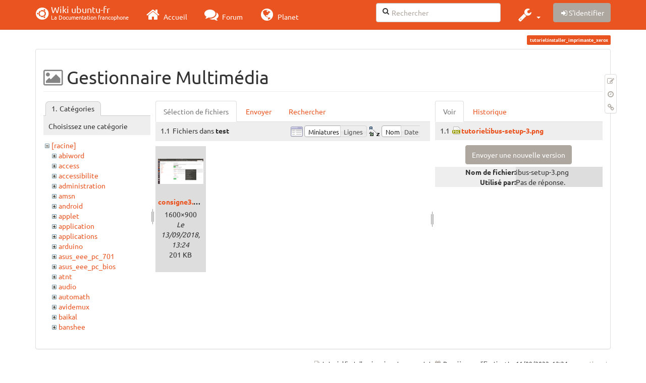

--- FILE ---
content_type: text/html; charset=utf-8
request_url: https://wiki.ubuntu-fr.org/tutoriel/installer_imprimante_xerox?ns=test&tab_files=files&do=media&tab_details=view&image=tutoriel%3Aibus-setup-3.png
body_size: 86627
content:
<!DOCTYPE html>
<html xmlns="http://www.w3.org/1999/xhtml" xml:lang="fr"
  lang="fr" dir="ltr" class="no-js">
<head>
  <meta charset="UTF-8" />
  <meta http-equiv="X-UA-Compatible" content="IE=edge" />
  <title>tutoriel:installer_imprimante_xerox [Wiki ubuntu-fr]</title>
  <script>(function(H){H.className=H.className.replace(/\bno-js\b/,'js')})(document.documentElement)</script>
  <meta name="viewport" content="width=device-width,initial-scale=1" />
  <link rel="shortcut icon" href="/_media/favicon.ico" />
<link rel="apple-touch-icon" href="/lib/tpl/bootstrap3/images/apple-touch-icon.png" />
    <meta name="generator" content="DokuWiki"/>
<meta name="robots" content="noindex,nofollow"/>
<link type="text/css" rel="stylesheet" href="/lib/tpl/bootstrap3/assets/fonts/united.fonts.css"/>
<link type="text/css" rel="stylesheet" href="/lib/tpl/bootstrap3/assets/font-awesome/css/font-awesome.min.css"/>
<link type="text/css" rel="stylesheet" href="/lib/tpl/bootstrap3/assets/bootstrap/united/bootstrap.min.css"/>
<link rel="search" type="application/opensearchdescription+xml" href="/lib/exe/opensearch.php" title="Wiki ubuntu-fr"/>
<link rel="start" href="/"/>
<link rel="contents" href="/tutoriel/installer_imprimante_xerox?do=index" title="Plan du site"/>
<link rel="manifest" href="/lib/exe/manifest.php"/>
<link rel="alternate" type="application/rss+xml" title="Derniers changements" href="/feed.php"/>
<link rel="alternate" type="application/rss+xml" title="Catégorie courante" href="/feed.php?mode=list&amp;ns=tutoriel"/>
<link rel="alternate" type="text/html" title="HTML brut" href="/_export/xhtml/tutoriel/installer_imprimante_xerox"/>
<link rel="alternate" type="text/plain" title="Wiki balise" href="/_export/raw/tutoriel/installer_imprimante_xerox"/>
<link rel="stylesheet" type="text/css" href="/lib/exe/css.php?t=bootstrap3&amp;tseed=260e43702e8c08a68a8f6451432523f9"/>
<!--[if gte IE 9]><!-->
<script type="text/javascript">/*<![CDATA[*/var NS='tutoriel';var JSINFO = {"bootstrap3":{"mode":"media","toc":[],"config":{"collapsibleSections":0,"fixedTopNavbar":1,"showSemanticPopup":0,"sidebarOnNavbar":0,"tagsOnTop":1,"tocAffix":1,"tocCollapseOnScroll":1,"tocCollapsed":0,"tocLayout":"default","useAnchorJS":1}},"id":"tutoriel:installer_imprimante_xerox","namespace":"tutoriel","ACT":"media","useHeadingNavigation":0,"useHeadingContent":0};
/*!]]>*/</script>
<script type="text/javascript" charset="utf-8" src="/lib/exe/jquery.php?tseed=23f888679b4f1dc26eef34902aca964f"></script>
<script type="text/javascript" charset="utf-8" src="/lib/exe/js.php?t=bootstrap3&amp;tseed=260e43702e8c08a68a8f6451432523f9"></script>
<script type="text/javascript" src="/lib/tpl/bootstrap3/assets/bootstrap/js/bootstrap.min.js"></script>
<script type="text/javascript" src="/lib/tpl/bootstrap3/assets/anchorjs/anchor.min.js"></script>
<script type="text/javascript" src="/lib/tpl/bootstrap3/assets/typeahead/bootstrap3-typeahead.min.js"></script>
<!--<![endif]-->
<style type="text/css">@media screen { body { margin-top: 70px; }  #dw__toc.affix { top: 60px; position: fixed !important; }  #dw__toc .nav .nav .nav { display: none; } }</style>
    <!--[if lt IE 9]>
  <script type="text/javascript" src="https://oss.maxcdn.com/html5shiv/3.7.2/html5shiv.min.js"></script>
  <script type="text/javascript" src="https://oss.maxcdn.com/respond/1.4.2/respond.min.js"></script>
  <![endif]-->
</head>
<body class="united dokuwiki mode_media tpl_bootstrap3 dw-page-on-panel" data-page-id="tutoriel:installer_imprimante_xerox">

  <header id="dokuwiki__header" class="dokuwiki container">
    <nav id="dw__navbar" class="navbar navbar-fixed-top navbar-default" role="navigation">

  <div class="container">

    <div class="navbar-header">

      <button class="navbar-toggle" type="button" data-toggle="collapse" data-target=".navbar-collapse">
        <span class="icon-bar"></span>
        <span class="icon-bar"></span>
        <span class="icon-bar"></span>
      </button>

      <a href="/accueil"  accesskey="h" title="[H]" class="navbar-brand"><span class="uf uf-cof" id="dw__accueil" style="font-size: 35px;" ></span> <span id="dw__title" style="margin-top:-5px">Wiki ubuntu-fr<span id="dw__tagline">La Documentation francophone</span></span></a>
    </div>

    <div class="collapse navbar-collapse">

      
      <ul class="nav navbar-nav">
        <li>
          <a href="//ubuntu-fr.org/" ><i class="fa fa-2x fa-fw fa-home"></i><span> Accueil</span></a>        </li>
        <li>
          <a href="//forum.ubuntu-fr.org/" ><i class="fa fa-2x fa-fw fa-comments"></i><span> Forum</span></a>        </li>
        <li>
          <a href="//planet.ubuntu-fr.org/" ><i class="fa fa-2x fa-fw fa-globe"></i><span> Planet</span></a>        </li>
      </ul>

            
      
      <div class="navbar-right" id="dw__navbar_items">

        <form action="//forum.ubuntu-fr.org/search_ubuntufr.php" accept-charset="utf-8" class="navbar-form navbar-left search" id="dw__search" method="get" role="search"><div class="no"><input id="qsearch" autocomplete="off" type="search" placeholder="Rechercher" accesskey="f" name="q" class="form-control" title="[F]" /><button type="submit" title="Rechercher"><i class="fa fa-fw fa-search"></i></button><input type="hidden" name="do" value="search" /><input type="hidden" name="tsearch" value="wiki" /></div></form>
        
<ul class="nav navbar-nav dw-action-icon" id="dw__tools">


  <li class="dropdown">

    <a href="" class="dropdown-toggle" data-target="#" data-toggle="dropdown" title="" role="button" aria-haspopup="true" aria-expanded="false">
      <i class="fa fa-2x fa-fw fa-wrench"></i> <span class="hidden-lg hidden-md hidden-sm">Outils</span> <span class="caret"></span>
    </a>

    <ul class="dropdown-menu tools" role="menu">
    
      <li class="dropdown-header">
        <i class="fa fa-fw fa-cubes"></i> Outils du site      </li>
      <li><a href="/tutoriel/installer_imprimante_xerox?do=recent"  class="action recent" accesskey="r" rel="nofollow" title="Derniers changements [R]">Derniers changements</a></li><li class="active"><a href="/tutoriel/installer_imprimante_xerox?do=media&amp;ns=tutoriel"  class="action active media" rel="nofollow" title="Gestionnaire Multimédia">Gestionnaire Multimédia</a></li><li><a href="/tutoriel/installer_imprimante_xerox?do=index"  class="action index" accesskey="x" rel="nofollow" title="Plan du site [X]">Plan du site</a></li>
            <li class="divider" role="separator"></li>
      
    
      <li class="dropdown-header">
        <i class="fa fa-fw fa-file"></i> Outils de la page      </li>
      <li><a href="/tutoriel/installer_imprimante_xerox?do="  class="action show" accesskey="v" rel="nofollow" title="Afficher la page [V]">Modifier cette page</a></li><li><a href="/tutoriel/installer_imprimante_xerox?do=revisions"  class="action revs" accesskey="o" rel="nofollow" title="Anciennes révisions [O]">Anciennes révisions</a></li><li><a href="/tutoriel/installer_imprimante_xerox?do=backlink"  class="action backlink" rel="nofollow" title="Liens de retour">Liens de retour</a></li><li><a href="#dokuwiki__top"  class="action top" accesskey="t" rel="nofollow" title="Haut de page [T]">Haut de page</a></li>
      
        </ul>
  </li>


</ul>


        <ul class="nav navbar-nav">

          
          
                    <li>
            <span class="dw__actions dw-action-icon">
              <a href="/tutoriel/installer_imprimante_xerox?do=login&amp;sectok="  class="action btn btn-default navbar-btn login" rel="nofollow" title="S&#039;identifier"><span class="">S'identifier</span></a>            </span>
          </li>
          
        </ul>

        
        

      </div>

    </div>
  </div>
</nav>
  </header>

  <div id="dokuwiki__top" class="dokuwiki container">

    <div id="dokuwiki__pageheader">

      
      
      <p class="pageId text-right small">
        <span class="label label-primary">tutoriel:installer_imprimante_xerox</span>      </p>

      <div id="dw__msgarea" class="small">
              </div>

    </div>

    <main class="main row" role="main">

      
      <article id="dokuwiki__content" class="container" itemscope itemtype="http://schema.org/Article" itemref="dw__license">

        
<nav id="dw__pagetools" class="hidden-print">
  <div class="tools panel panel-default pull-right ">
    <ul class="nav nav-stacked nav-pills">
      <li><a href="/tutoriel/installer_imprimante_xerox?do="  class="action text-muted show" accesskey="v" rel="nofollow" title="Afficher la page [V]"><i class="fa fa-fw fa-pencil-square-o"></i><span class="sr-only"> Modifier cette page</span></a></li><li><a href="/tutoriel/installer_imprimante_xerox?do=revisions"  class="action text-muted revs" accesskey="o" rel="nofollow" title="Anciennes révisions [O]"><i class="fa fa-fw fa-clock-o"></i><span class="sr-only"> </span></a></li><li><a href="/tutoriel/installer_imprimante_xerox?do=backlink"  class="action text-muted backlink" rel="nofollow" title="Liens de retour"><i class="fa fa-fw fa-link"></i><span class="sr-only"> Liens de retour</span></a></li>    </ul>
  </div>
</nav>

        <div class="panel panel-default" itemprop="articleBody">
          <div class="page panel-body">

            <div class="dw-content-page "><div class="dw-toc hidden-print"></div><!-- CONTENT --><div class="dw-content"><div id="mediamanager__page">
<h1 class=" page-header">Gestionnaire Multimédia</h1>
<div class="panel namespaces">
<h2 class=" page-header">Catégories</h2>
<div class="panelHeader">Choisissez une catégorie</div>
<div class="panelContent" id="media__tree">

<ul class="idx fix-media-list-overlap">
<li class="media level0 open"><img src="/lib/images/minus.gif" alt="−" /><div class="li"><a href="/tutoriel/installer_imprimante_xerox?ns=&amp;tab_files=files&amp;do=media&amp;tab_details=view&amp;image=tutoriel%3Aibus-setup-3.png" class="idx_dir">[racine]</a></div>
<ul class="idx fix-media-list-overlap">
<li class="media level1 closed"><img src="/lib/images/plus.gif" alt="+" /><div class="li"><a href="/tutoriel/installer_imprimante_xerox?ns=abiword&amp;tab_files=files&amp;do=media&amp;tab_details=view&amp;image=tutoriel%3Aibus-setup-3.png" class="idx_dir">abiword</a></div></li>
<li class="media level1 closed"><img src="/lib/images/plus.gif" alt="+" /><div class="li"><a href="/tutoriel/installer_imprimante_xerox?ns=access&amp;tab_files=files&amp;do=media&amp;tab_details=view&amp;image=tutoriel%3Aibus-setup-3.png" class="idx_dir">access</a></div></li>
<li class="media level1 closed"><img src="/lib/images/plus.gif" alt="+" /><div class="li"><a href="/tutoriel/installer_imprimante_xerox?ns=accessibilite&amp;tab_files=files&amp;do=media&amp;tab_details=view&amp;image=tutoriel%3Aibus-setup-3.png" class="idx_dir">accessibilite</a></div></li>
<li class="media level1 closed"><img src="/lib/images/plus.gif" alt="+" /><div class="li"><a href="/tutoriel/installer_imprimante_xerox?ns=administration&amp;tab_files=files&amp;do=media&amp;tab_details=view&amp;image=tutoriel%3Aibus-setup-3.png" class="idx_dir">administration</a></div></li>
<li class="media level1 closed"><img src="/lib/images/plus.gif" alt="+" /><div class="li"><a href="/tutoriel/installer_imprimante_xerox?ns=amsn&amp;tab_files=files&amp;do=media&amp;tab_details=view&amp;image=tutoriel%3Aibus-setup-3.png" class="idx_dir">amsn</a></div></li>
<li class="media level1 closed"><img src="/lib/images/plus.gif" alt="+" /><div class="li"><a href="/tutoriel/installer_imprimante_xerox?ns=android&amp;tab_files=files&amp;do=media&amp;tab_details=view&amp;image=tutoriel%3Aibus-setup-3.png" class="idx_dir">android</a></div></li>
<li class="media level1 closed"><img src="/lib/images/plus.gif" alt="+" /><div class="li"><a href="/tutoriel/installer_imprimante_xerox?ns=applet&amp;tab_files=files&amp;do=media&amp;tab_details=view&amp;image=tutoriel%3Aibus-setup-3.png" class="idx_dir">applet</a></div></li>
<li class="media level1 closed"><img src="/lib/images/plus.gif" alt="+" /><div class="li"><a href="/tutoriel/installer_imprimante_xerox?ns=application&amp;tab_files=files&amp;do=media&amp;tab_details=view&amp;image=tutoriel%3Aibus-setup-3.png" class="idx_dir">application</a></div></li>
<li class="media level1 closed"><img src="/lib/images/plus.gif" alt="+" /><div class="li"><a href="/tutoriel/installer_imprimante_xerox?ns=applications&amp;tab_files=files&amp;do=media&amp;tab_details=view&amp;image=tutoriel%3Aibus-setup-3.png" class="idx_dir">applications</a></div></li>
<li class="media level1 closed"><img src="/lib/images/plus.gif" alt="+" /><div class="li"><a href="/tutoriel/installer_imprimante_xerox?ns=arduino&amp;tab_files=files&amp;do=media&amp;tab_details=view&amp;image=tutoriel%3Aibus-setup-3.png" class="idx_dir">arduino</a></div></li>
<li class="media level1 closed"><img src="/lib/images/plus.gif" alt="+" /><div class="li"><a href="/tutoriel/installer_imprimante_xerox?ns=asus_eee_pc_701&amp;tab_files=files&amp;do=media&amp;tab_details=view&amp;image=tutoriel%3Aibus-setup-3.png" class="idx_dir">asus_eee_pc_701</a></div></li>
<li class="media level1 closed"><img src="/lib/images/plus.gif" alt="+" /><div class="li"><a href="/tutoriel/installer_imprimante_xerox?ns=asus_eee_pc_bios&amp;tab_files=files&amp;do=media&amp;tab_details=view&amp;image=tutoriel%3Aibus-setup-3.png" class="idx_dir">asus_eee_pc_bios</a></div></li>
<li class="media level1 closed"><img src="/lib/images/plus.gif" alt="+" /><div class="li"><a href="/tutoriel/installer_imprimante_xerox?ns=atnt&amp;tab_files=files&amp;do=media&amp;tab_details=view&amp;image=tutoriel%3Aibus-setup-3.png" class="idx_dir">atnt</a></div></li>
<li class="media level1 closed"><img src="/lib/images/plus.gif" alt="+" /><div class="li"><a href="/tutoriel/installer_imprimante_xerox?ns=audio&amp;tab_files=files&amp;do=media&amp;tab_details=view&amp;image=tutoriel%3Aibus-setup-3.png" class="idx_dir">audio</a></div></li>
<li class="media level1 closed"><img src="/lib/images/plus.gif" alt="+" /><div class="li"><a href="/tutoriel/installer_imprimante_xerox?ns=automath&amp;tab_files=files&amp;do=media&amp;tab_details=view&amp;image=tutoriel%3Aibus-setup-3.png" class="idx_dir">automath</a></div></li>
<li class="media level1 closed"><img src="/lib/images/plus.gif" alt="+" /><div class="li"><a href="/tutoriel/installer_imprimante_xerox?ns=avidemux&amp;tab_files=files&amp;do=media&amp;tab_details=view&amp;image=tutoriel%3Aibus-setup-3.png" class="idx_dir">avidemux</a></div></li>
<li class="media level1 closed"><img src="/lib/images/plus.gif" alt="+" /><div class="li"><a href="/tutoriel/installer_imprimante_xerox?ns=baikal&amp;tab_files=files&amp;do=media&amp;tab_details=view&amp;image=tutoriel%3Aibus-setup-3.png" class="idx_dir">baikal</a></div></li>
<li class="media level1 closed"><img src="/lib/images/plus.gif" alt="+" /><div class="li"><a href="/tutoriel/installer_imprimante_xerox?ns=banshee&amp;tab_files=files&amp;do=media&amp;tab_details=view&amp;image=tutoriel%3Aibus-setup-3.png" class="idx_dir">banshee</a></div></li>
<li class="media level1 closed"><img src="/lib/images/plus.gif" alt="+" /><div class="li"><a href="/tutoriel/installer_imprimante_xerox?ns=bionic&amp;tab_files=files&amp;do=media&amp;tab_details=view&amp;image=tutoriel%3Aibus-setup-3.png" class="idx_dir">bionic</a></div></li>
<li class="media level1 closed"><img src="/lib/images/plus.gif" alt="+" /><div class="li"><a href="/tutoriel/installer_imprimante_xerox?ns=bluetooth&amp;tab_files=files&amp;do=media&amp;tab_details=view&amp;image=tutoriel%3Aibus-setup-3.png" class="idx_dir">bluetooth</a></div></li>
<li class="media level1 closed"><img src="/lib/images/plus.gif" alt="+" /><div class="li"><a href="/tutoriel/installer_imprimante_xerox?ns=boinc&amp;tab_files=files&amp;do=media&amp;tab_details=view&amp;image=tutoriel%3Aibus-setup-3.png" class="idx_dir">boinc</a></div></li>
<li class="media level1 closed"><img src="/lib/images/plus.gif" alt="+" /><div class="li"><a href="/tutoriel/installer_imprimante_xerox?ns=boot&amp;tab_files=files&amp;do=media&amp;tab_details=view&amp;image=tutoriel%3Aibus-setup-3.png" class="idx_dir">boot</a></div></li>
<li class="media level1 closed"><img src="/lib/images/plus.gif" alt="+" /><div class="li"><a href="/tutoriel/installer_imprimante_xerox?ns=builder&amp;tab_files=files&amp;do=media&amp;tab_details=view&amp;image=tutoriel%3Aibus-setup-3.png" class="idx_dir">builder</a></div></li>
<li class="media level1 closed"><img src="/lib/images/plus.gif" alt="+" /><div class="li"><a href="/tutoriel/installer_imprimante_xerox?ns=burg&amp;tab_files=files&amp;do=media&amp;tab_details=view&amp;image=tutoriel%3Aibus-setup-3.png" class="idx_dir">burg</a></div></li>
<li class="media level1 closed"><img src="/lib/images/plus.gif" alt="+" /><div class="li"><a href="/tutoriel/installer_imprimante_xerox?ns=capture_du_2012-01-28_13&amp;tab_files=files&amp;do=media&amp;tab_details=view&amp;image=tutoriel%3Aibus-setup-3.png" class="idx_dir">capture_du_2012-01-28_13</a></div></li>
<li class="media level1 closed"><img src="/lib/images/plus.gif" alt="+" /><div class="li"><a href="/tutoriel/installer_imprimante_xerox?ns=captures&amp;tab_files=files&amp;do=media&amp;tab_details=view&amp;image=tutoriel%3Aibus-setup-3.png" class="idx_dir">captures</a></div></li>
<li class="media level1 closed"><img src="/lib/images/plus.gif" alt="+" /><div class="li"><a href="/tutoriel/installer_imprimante_xerox?ns=carte_tv&amp;tab_files=files&amp;do=media&amp;tab_details=view&amp;image=tutoriel%3Aibus-setup-3.png" class="idx_dir">carte_tv</a></div></li>
<li class="media level1 closed"><img src="/lib/images/plus.gif" alt="+" /><div class="li"><a href="/tutoriel/installer_imprimante_xerox?ns=catfish&amp;tab_files=files&amp;do=media&amp;tab_details=view&amp;image=tutoriel%3Aibus-setup-3.png" class="idx_dir">catfish</a></div></li>
<li class="media level1 closed"><img src="/lib/images/plus.gif" alt="+" /><div class="li"><a href="/tutoriel/installer_imprimante_xerox?ns=cedega&amp;tab_files=files&amp;do=media&amp;tab_details=view&amp;image=tutoriel%3Aibus-setup-3.png" class="idx_dir">cedega</a></div></li>
<li class="media level1 closed"><img src="/lib/images/plus.gif" alt="+" /><div class="li"><a href="/tutoriel/installer_imprimante_xerox?ns=cherrytree&amp;tab_files=files&amp;do=media&amp;tab_details=view&amp;image=tutoriel%3Aibus-setup-3.png" class="idx_dir">cherrytree</a></div></li>
<li class="media level1 closed"><img src="/lib/images/plus.gif" alt="+" /><div class="li"><a href="/tutoriel/installer_imprimante_xerox?ns=chronopost&amp;tab_files=files&amp;do=media&amp;tab_details=view&amp;image=tutoriel%3Aibus-setup-3.png" class="idx_dir">chronopost</a></div></li>
<li class="media level1 closed"><img src="/lib/images/plus.gif" alt="+" /><div class="li"><a href="/tutoriel/installer_imprimante_xerox?ns=cmus&amp;tab_files=files&amp;do=media&amp;tab_details=view&amp;image=tutoriel%3Aibus-setup-3.png" class="idx_dir">cmus</a></div></li>
<li class="media level1 closed"><img src="/lib/images/plus.gif" alt="+" /><div class="li"><a href="/tutoriel/installer_imprimante_xerox?ns=coeur_noir&amp;tab_files=files&amp;do=media&amp;tab_details=view&amp;image=tutoriel%3Aibus-setup-3.png" class="idx_dir">coeur_noir</a></div></li>
<li class="media level1 closed"><img src="/lib/images/plus.gif" alt="+" /><div class="li"><a href="/tutoriel/installer_imprimante_xerox?ns=conky&amp;tab_files=files&amp;do=media&amp;tab_details=view&amp;image=tutoriel%3Aibus-setup-3.png" class="idx_dir">conky</a></div></li>
<li class="media level1 closed"><img src="/lib/images/plus.gif" alt="+" /><div class="li"><a href="/tutoriel/installer_imprimante_xerox?ns=cozycloud&amp;tab_files=files&amp;do=media&amp;tab_details=view&amp;image=tutoriel%3Aibus-setup-3.png" class="idx_dir">cozycloud</a></div></li>
<li class="media level1 closed"><img src="/lib/images/plus.gif" alt="+" /><div class="li"><a href="/tutoriel/installer_imprimante_xerox?ns=cubic&amp;tab_files=files&amp;do=media&amp;tab_details=view&amp;image=tutoriel%3Aibus-setup-3.png" class="idx_dir">cubic</a></div></li>
<li class="media level1 closed"><img src="/lib/images/plus.gif" alt="+" /><div class="li"><a href="/tutoriel/installer_imprimante_xerox?ns=czkawka&amp;tab_files=files&amp;do=media&amp;tab_details=view&amp;image=tutoriel%3Aibus-setup-3.png" class="idx_dir">czkawka</a></div></li>
<li class="media level1 closed"><img src="/lib/images/plus.gif" alt="+" /><div class="li"><a href="/tutoriel/installer_imprimante_xerox?ns=davmail&amp;tab_files=files&amp;do=media&amp;tab_details=view&amp;image=tutoriel%3Aibus-setup-3.png" class="idx_dir">davmail</a></div></li>
<li class="media level1 closed"><img src="/lib/images/plus.gif" alt="+" /><div class="li"><a href="/tutoriel/installer_imprimante_xerox?ns=dbmail&amp;tab_files=files&amp;do=media&amp;tab_details=view&amp;image=tutoriel%3Aibus-setup-3.png" class="idx_dir">dbmail</a></div></li>
<li class="media level1 closed"><img src="/lib/images/plus.gif" alt="+" /><div class="li"><a href="/tutoriel/installer_imprimante_xerox?ns=dejadup&amp;tab_files=files&amp;do=media&amp;tab_details=view&amp;image=tutoriel%3Aibus-setup-3.png" class="idx_dir">dejadup</a></div></li>
<li class="media level1 closed"><img src="/lib/images/plus.gif" alt="+" /><div class="li"><a href="/tutoriel/installer_imprimante_xerox?ns=dell&amp;tab_files=files&amp;do=media&amp;tab_details=view&amp;image=tutoriel%3Aibus-setup-3.png" class="idx_dir">dell</a></div></li>
<li class="media level1 closed"><img src="/lib/images/plus.gif" alt="+" /><div class="li"><a href="/tutoriel/installer_imprimante_xerox?ns=depots&amp;tab_files=files&amp;do=media&amp;tab_details=view&amp;image=tutoriel%3Aibus-setup-3.png" class="idx_dir">depots</a></div></li>
<li class="media level1 closed"><img src="/lib/images/plus.gif" alt="+" /><div class="li"><a href="/tutoriel/installer_imprimante_xerox?ns=diagnostic&amp;tab_files=files&amp;do=media&amp;tab_details=view&amp;image=tutoriel%3Aibus-setup-3.png" class="idx_dir">diagnostic</a></div></li>
<li class="media level1 closed"><img src="/lib/images/plus.gif" alt="+" /><div class="li"><a href="/tutoriel/installer_imprimante_xerox?ns=digikam&amp;tab_files=files&amp;do=media&amp;tab_details=view&amp;image=tutoriel%3Aibus-setup-3.png" class="idx_dir">digikam</a></div></li>
<li class="media level1 closed"><img src="/lib/images/plus.gif" alt="+" /><div class="li"><a href="/tutoriel/installer_imprimante_xerox?ns=diks&amp;tab_files=files&amp;do=media&amp;tab_details=view&amp;image=tutoriel%3Aibus-setup-3.png" class="idx_dir">diks</a></div></li>
<li class="media level1 closed"><img src="/lib/images/plus.gif" alt="+" /><div class="li"><a href="/tutoriel/installer_imprimante_xerox?ns=disks&amp;tab_files=files&amp;do=media&amp;tab_details=view&amp;image=tutoriel%3Aibus-setup-3.png" class="idx_dir">disks</a></div></li>
<li class="media level1 closed"><img src="/lib/images/plus.gif" alt="+" /><div class="li"><a href="/tutoriel/installer_imprimante_xerox?ns=divers&amp;tab_files=files&amp;do=media&amp;tab_details=view&amp;image=tutoriel%3Aibus-setup-3.png" class="idx_dir">divers</a></div></li>
<li class="media level1 closed"><img src="/lib/images/plus.gif" alt="+" /><div class="li"><a href="/tutoriel/installer_imprimante_xerox?ns=doc&amp;tab_files=files&amp;do=media&amp;tab_details=view&amp;image=tutoriel%3Aibus-setup-3.png" class="idx_dir">doc</a></div></li>
<li class="media level1 closed"><img src="/lib/images/plus.gif" alt="+" /><div class="li"><a href="/tutoriel/installer_imprimante_xerox?ns=dragonplayer&amp;tab_files=files&amp;do=media&amp;tab_details=view&amp;image=tutoriel%3Aibus-setup-3.png" class="idx_dir">dragonplayer</a></div></li>
<li class="media level1 closed"><img src="/lib/images/plus.gif" alt="+" /><div class="li"><a href="/tutoriel/installer_imprimante_xerox?ns=drapeaux&amp;tab_files=files&amp;do=media&amp;tab_details=view&amp;image=tutoriel%3Aibus-setup-3.png" class="idx_dir">drapeaux</a></div></li>
<li class="media level1 closed"><img src="/lib/images/plus.gif" alt="+" /><div class="li"><a href="/tutoriel/installer_imprimante_xerox?ns=driver&amp;tab_files=files&amp;do=media&amp;tab_details=view&amp;image=tutoriel%3Aibus-setup-3.png" class="idx_dir">driver</a></div></li>
<li class="media level1 closed"><img src="/lib/images/plus.gif" alt="+" /><div class="li"><a href="/tutoriel/installer_imprimante_xerox?ns=eclipse&amp;tab_files=files&amp;do=media&amp;tab_details=view&amp;image=tutoriel%3Aibus-setup-3.png" class="idx_dir">eclipse</a></div></li>
<li class="media level1 closed"><img src="/lib/images/plus.gif" alt="+" /><div class="li"><a href="/tutoriel/installer_imprimante_xerox?ns=edubuntu&amp;tab_files=files&amp;do=media&amp;tab_details=view&amp;image=tutoriel%3Aibus-setup-3.png" class="idx_dir">edubuntu</a></div></li>
<li class="media level1 closed"><img src="/lib/images/plus.gif" alt="+" /><div class="li"><a href="/tutoriel/installer_imprimante_xerox?ns=education&amp;tab_files=files&amp;do=media&amp;tab_details=view&amp;image=tutoriel%3Aibus-setup-3.png" class="idx_dir">education</a></div></li>
<li class="media level1 closed"><img src="/lib/images/plus.gif" alt="+" /><div class="li"><a href="/tutoriel/installer_imprimante_xerox?ns=eeepc&amp;tab_files=files&amp;do=media&amp;tab_details=view&amp;image=tutoriel%3Aibus-setup-3.png" class="idx_dir">eeepc</a></div></li>
<li class="media level1 closed"><img src="/lib/images/plus.gif" alt="+" /><div class="li"><a href="/tutoriel/installer_imprimante_xerox?ns=eiciel&amp;tab_files=files&amp;do=media&amp;tab_details=view&amp;image=tutoriel%3Aibus-setup-3.png" class="idx_dir">eiciel</a></div></li>
<li class="media level1 closed"><img src="/lib/images/plus.gif" alt="+" /><div class="li"><a href="/tutoriel/installer_imprimante_xerox?ns=empathy&amp;tab_files=files&amp;do=media&amp;tab_details=view&amp;image=tutoriel%3Aibus-setup-3.png" class="idx_dir">empathy</a></div></li>
<li class="media level1 closed"><img src="/lib/images/plus.gif" alt="+" /><div class="li"><a href="/tutoriel/installer_imprimante_xerox?ns=enlightement&amp;tab_files=files&amp;do=media&amp;tab_details=view&amp;image=tutoriel%3Aibus-setup-3.png" class="idx_dir">enlightement</a></div></li>
<li class="media level1 closed"><img src="/lib/images/plus.gif" alt="+" /><div class="li"><a href="/tutoriel/installer_imprimante_xerox?ns=enlightenment&amp;tab_files=files&amp;do=media&amp;tab_details=view&amp;image=tutoriel%3Aibus-setup-3.png" class="idx_dir">enlightenment</a></div></li>
<li class="media level1 closed"><img src="/lib/images/plus.gif" alt="+" /><div class="li"><a href="/tutoriel/installer_imprimante_xerox?ns=eoan&amp;tab_files=files&amp;do=media&amp;tab_details=view&amp;image=tutoriel%3Aibus-setup-3.png" class="idx_dir">eoan</a></div></li>
<li class="media level1 closed"><img src="/lib/images/plus.gif" alt="+" /><div class="li"><a href="/tutoriel/installer_imprimante_xerox?ns=epiphany&amp;tab_files=files&amp;do=media&amp;tab_details=view&amp;image=tutoriel%3Aibus-setup-3.png" class="idx_dir">epiphany</a></div></li>
<li class="media level1 closed"><img src="/lib/images/plus.gif" alt="+" /><div class="li"><a href="/tutoriel/installer_imprimante_xerox?ns=equalx&amp;tab_files=files&amp;do=media&amp;tab_details=view&amp;image=tutoriel%3Aibus-setup-3.png" class="idx_dir">equalx</a></div></li>
<li class="media level1 closed"><img src="/lib/images/plus.gif" alt="+" /><div class="li"><a href="/tutoriel/installer_imprimante_xerox?ns=esm&amp;tab_files=files&amp;do=media&amp;tab_details=view&amp;image=tutoriel%3Aibus-setup-3.png" class="idx_dir">esm</a></div></li>
<li class="media level1 closed"><img src="/lib/images/plus.gif" alt="+" /><div class="li"><a href="/tutoriel/installer_imprimante_xerox?ns=evenements&amp;tab_files=files&amp;do=media&amp;tab_details=view&amp;image=tutoriel%3Aibus-setup-3.png" class="idx_dir">evenements</a></div></li>
<li class="media level1 closed"><img src="/lib/images/plus.gif" alt="+" /><div class="li"><a href="/tutoriel/installer_imprimante_xerox?ns=export&amp;tab_files=files&amp;do=media&amp;tab_details=view&amp;image=tutoriel%3Aibus-setup-3.png" class="idx_dir">export</a></div></li>
<li class="media level1 closed"><img src="/lib/images/plus.gif" alt="+" /><div class="li"><a href="/tutoriel/installer_imprimante_xerox?ns=f-spot&amp;tab_files=files&amp;do=media&amp;tab_details=view&amp;image=tutoriel%3Aibus-setup-3.png" class="idx_dir">f-spot</a></div></li>
<li class="media level1 closed"><img src="/lib/images/plus.gif" alt="+" /><div class="li"><a href="/tutoriel/installer_imprimante_xerox?ns=fax&amp;tab_files=files&amp;do=media&amp;tab_details=view&amp;image=tutoriel%3Aibus-setup-3.png" class="idx_dir">fax</a></div></li>
<li class="media level1 closed"><img src="/lib/images/plus.gif" alt="+" /><div class="li"><a href="/tutoriel/installer_imprimante_xerox?ns=firefox&amp;tab_files=files&amp;do=media&amp;tab_details=view&amp;image=tutoriel%3Aibus-setup-3.png" class="idx_dir">firefox</a></div></li>
<li class="media level1 closed"><img src="/lib/images/plus.gif" alt="+" /><div class="li"><a href="/tutoriel/installer_imprimante_xerox?ns=firestarter&amp;tab_files=files&amp;do=media&amp;tab_details=view&amp;image=tutoriel%3Aibus-setup-3.png" class="idx_dir">firestarter</a></div></li>
<li class="media level1 closed"><img src="/lib/images/plus.gif" alt="+" /><div class="li"><a href="/tutoriel/installer_imprimante_xerox?ns=forum&amp;tab_files=files&amp;do=media&amp;tab_details=view&amp;image=tutoriel%3Aibus-setup-3.png" class="idx_dir">forum</a></div></li>
<li class="media level1 closed"><img src="/lib/images/plus.gif" alt="+" /><div class="li"><a href="/tutoriel/installer_imprimante_xerox?ns=fprint&amp;tab_files=files&amp;do=media&amp;tab_details=view&amp;image=tutoriel%3Aibus-setup-3.png" class="idx_dir">fprint</a></div></li>
<li class="media level1 closed"><img src="/lib/images/plus.gif" alt="+" /><div class="li"><a href="/tutoriel/installer_imprimante_xerox?ns=freebox&amp;tab_files=files&amp;do=media&amp;tab_details=view&amp;image=tutoriel%3Aibus-setup-3.png" class="idx_dir">freebox</a></div></li>
<li class="media level1 closed"><img src="/lib/images/plus.gif" alt="+" /><div class="li"><a href="/tutoriel/installer_imprimante_xerox?ns=freemi&amp;tab_files=files&amp;do=media&amp;tab_details=view&amp;image=tutoriel%3Aibus-setup-3.png" class="idx_dir">freemi</a></div></li>
<li class="media level1 closed"><img src="/lib/images/plus.gif" alt="+" /><div class="li"><a href="/tutoriel/installer_imprimante_xerox?ns=freewifi&amp;tab_files=files&amp;do=media&amp;tab_details=view&amp;image=tutoriel%3Aibus-setup-3.png" class="idx_dir">freewifi</a></div></li>
<li class="media level1 closed"><img src="/lib/images/plus.gif" alt="+" /><div class="li"><a href="/tutoriel/installer_imprimante_xerox?ns=gdm&amp;tab_files=files&amp;do=media&amp;tab_details=view&amp;image=tutoriel%3Aibus-setup-3.png" class="idx_dir">gdm</a></div></li>
<li class="media level1 closed"><img src="/lib/images/plus.gif" alt="+" /><div class="li"><a href="/tutoriel/installer_imprimante_xerox?ns=geda&amp;tab_files=files&amp;do=media&amp;tab_details=view&amp;image=tutoriel%3Aibus-setup-3.png" class="idx_dir">geda</a></div></li>
<li class="media level1 closed"><img src="/lib/images/plus.gif" alt="+" /><div class="li"><a href="/tutoriel/installer_imprimante_xerox?ns=gedit&amp;tab_files=files&amp;do=media&amp;tab_details=view&amp;image=tutoriel%3Aibus-setup-3.png" class="idx_dir">gedit</a></div></li>
<li class="media level1 closed"><img src="/lib/images/plus.gif" alt="+" /><div class="li"><a href="/tutoriel/installer_imprimante_xerox?ns=generalite&amp;tab_files=files&amp;do=media&amp;tab_details=view&amp;image=tutoriel%3Aibus-setup-3.png" class="idx_dir">generalite</a></div></li>
<li class="media level1 closed"><img src="/lib/images/plus.gif" alt="+" /><div class="li"><a href="/tutoriel/installer_imprimante_xerox?ns=gestikk&amp;tab_files=files&amp;do=media&amp;tab_details=view&amp;image=tutoriel%3Aibus-setup-3.png" class="idx_dir">gestikk</a></div></li>
<li class="media level1 closed"><img src="/lib/images/plus.gif" alt="+" /><div class="li"><a href="/tutoriel/installer_imprimante_xerox?ns=gitso&amp;tab_files=files&amp;do=media&amp;tab_details=view&amp;image=tutoriel%3Aibus-setup-3.png" class="idx_dir">gitso</a></div></li>
<li class="media level1 closed"><img src="/lib/images/plus.gif" alt="+" /><div class="li"><a href="/tutoriel/installer_imprimante_xerox?ns=glabels&amp;tab_files=files&amp;do=media&amp;tab_details=view&amp;image=tutoriel%3Aibus-setup-3.png" class="idx_dir">glabels</a></div></li>
<li class="media level1 closed"><img src="/lib/images/plus.gif" alt="+" /><div class="li"><a href="/tutoriel/installer_imprimante_xerox?ns=gnome-disk-utility&amp;tab_files=files&amp;do=media&amp;tab_details=view&amp;image=tutoriel%3Aibus-setup-3.png" class="idx_dir">gnome-disk-utility</a></div></li>
<li class="media level1 closed"><img src="/lib/images/plus.gif" alt="+" /><div class="li"><a href="/tutoriel/installer_imprimante_xerox?ns=gnome-do&amp;tab_files=files&amp;do=media&amp;tab_details=view&amp;image=tutoriel%3Aibus-setup-3.png" class="idx_dir">gnome-do</a></div></li>
<li class="media level1 closed"><img src="/lib/images/plus.gif" alt="+" /><div class="li"><a href="/tutoriel/installer_imprimante_xerox?ns=gnome-usage&amp;tab_files=files&amp;do=media&amp;tab_details=view&amp;image=tutoriel%3Aibus-setup-3.png" class="idx_dir">gnome-usage</a></div></li>
<li class="media level1 closed"><img src="/lib/images/plus.gif" alt="+" /><div class="li"><a href="/tutoriel/installer_imprimante_xerox?ns=gnuplot&amp;tab_files=files&amp;do=media&amp;tab_details=view&amp;image=tutoriel%3Aibus-setup-3.png" class="idx_dir">gnuplot</a></div></li>
<li class="media level1 closed"><img src="/lib/images/plus.gif" alt="+" /><div class="li"><a href="/tutoriel/installer_imprimante_xerox?ns=godot&amp;tab_files=files&amp;do=media&amp;tab_details=view&amp;image=tutoriel%3Aibus-setup-3.png" class="idx_dir">godot</a></div></li>
<li class="media level1 closed"><img src="/lib/images/plus.gif" alt="+" /><div class="li"><a href="/tutoriel/installer_imprimante_xerox?ns=graphisme&amp;tab_files=files&amp;do=media&amp;tab_details=view&amp;image=tutoriel%3Aibus-setup-3.png" class="idx_dir">graphisme</a></div></li>
<li class="media level1 closed"><img src="/lib/images/plus.gif" alt="+" /><div class="li"><a href="/tutoriel/installer_imprimante_xerox?ns=gravure&amp;tab_files=files&amp;do=media&amp;tab_details=view&amp;image=tutoriel%3Aibus-setup-3.png" class="idx_dir">gravure</a></div></li>
<li class="media level1 closed"><img src="/lib/images/plus.gif" alt="+" /><div class="li"><a href="/tutoriel/installer_imprimante_xerox?ns=groupes&amp;tab_files=files&amp;do=media&amp;tab_details=view&amp;image=tutoriel%3Aibus-setup-3.png" class="idx_dir">groupes</a></div></li>
<li class="media level1 closed"><img src="/lib/images/plus.gif" alt="+" /><div class="li"><a href="/tutoriel/installer_imprimante_xerox?ns=grsync&amp;tab_files=files&amp;do=media&amp;tab_details=view&amp;image=tutoriel%3Aibus-setup-3.png" class="idx_dir">grsync</a></div></li>
<li class="media level1 closed"><img src="/lib/images/plus.gif" alt="+" /><div class="li"><a href="/tutoriel/installer_imprimante_xerox?ns=gwibber&amp;tab_files=files&amp;do=media&amp;tab_details=view&amp;image=tutoriel%3Aibus-setup-3.png" class="idx_dir">gwibber</a></div></li>
<li class="media level1 closed"><img src="/lib/images/plus.gif" alt="+" /><div class="li"><a href="/tutoriel/installer_imprimante_xerox?ns=heure_systeme&amp;tab_files=files&amp;do=media&amp;tab_details=view&amp;image=tutoriel%3Aibus-setup-3.png" class="idx_dir">heure_systeme</a></div></li>
<li class="media level1 closed"><img src="/lib/images/plus.gif" alt="+" /><div class="li"><a href="/tutoriel/installer_imprimante_xerox?ns=hp&amp;tab_files=files&amp;do=media&amp;tab_details=view&amp;image=tutoriel%3Aibus-setup-3.png" class="idx_dir">hp</a></div></li>
<li class="media level1 closed"><img src="/lib/images/plus.gif" alt="+" /><div class="li"><a href="/tutoriel/installer_imprimante_xerox?ns=icone&amp;tab_files=files&amp;do=media&amp;tab_details=view&amp;image=tutoriel%3Aibus-setup-3.png" class="idx_dir">icone</a></div></li>
<li class="media level1 closed"><img src="/lib/images/plus.gif" alt="+" /><div class="li"><a href="/tutoriel/installer_imprimante_xerox?ns=icons&amp;tab_files=files&amp;do=media&amp;tab_details=view&amp;image=tutoriel%3Aibus-setup-3.png" class="idx_dir">icons</a></div></li>
<li class="media level1 closed"><img src="/lib/images/plus.gif" alt="+" /><div class="li"><a href="/tutoriel/installer_imprimante_xerox?ns=image&amp;tab_files=files&amp;do=media&amp;tab_details=view&amp;image=tutoriel%3Aibus-setup-3.png" class="idx_dir">image</a></div></li>
<li class="media level1 closed"><img src="/lib/images/plus.gif" alt="+" /><div class="li"><a href="/tutoriel/installer_imprimante_xerox?ns=imprimante&amp;tab_files=files&amp;do=media&amp;tab_details=view&amp;image=tutoriel%3Aibus-setup-3.png" class="idx_dir">imprimante</a></div></li>
<li class="media level1 closed"><img src="/lib/images/plus.gif" alt="+" /><div class="li"><a href="/tutoriel/installer_imprimante_xerox?ns=installation&amp;tab_files=files&amp;do=media&amp;tab_details=view&amp;image=tutoriel%3Aibus-setup-3.png" class="idx_dir">installation</a></div></li>
<li class="media level1 closed"><img src="/lib/images/plus.gif" alt="+" /><div class="li"><a href="/tutoriel/installer_imprimante_xerox?ns=installation_graphique&amp;tab_files=files&amp;do=media&amp;tab_details=view&amp;image=tutoriel%3Aibus-setup-3.png" class="idx_dir">installation_graphique</a></div></li>
<li class="media level1 closed"><img src="/lib/images/plus.gif" alt="+" /><div class="li"><a href="/tutoriel/installer_imprimante_xerox?ns=internet&amp;tab_files=files&amp;do=media&amp;tab_details=view&amp;image=tutoriel%3Aibus-setup-3.png" class="idx_dir">internet</a></div></li>
<li class="media level1 closed"><img src="/lib/images/plus.gif" alt="+" /><div class="li"><a href="/tutoriel/installer_imprimante_xerox?ns=inviska&amp;tab_files=files&amp;do=media&amp;tab_details=view&amp;image=tutoriel%3Aibus-setup-3.png" class="idx_dir">inviska</a></div></li>
<li class="media level1 closed"><img src="/lib/images/plus.gif" alt="+" /><div class="li"><a href="/tutoriel/installer_imprimante_xerox?ns=iphone&amp;tab_files=files&amp;do=media&amp;tab_details=view&amp;image=tutoriel%3Aibus-setup-3.png" class="idx_dir">iphone</a></div></li>
<li class="media level1 closed"><img src="/lib/images/plus.gif" alt="+" /><div class="li"><a href="/tutoriel/installer_imprimante_xerox?ns=jamarok&amp;tab_files=files&amp;do=media&amp;tab_details=view&amp;image=tutoriel%3Aibus-setup-3.png" class="idx_dir">jamarok</a></div></li>
<li class="media level1 closed"><img src="/lib/images/plus.gif" alt="+" /><div class="li"><a href="/tutoriel/installer_imprimante_xerox?ns=jamplayer&amp;tab_files=files&amp;do=media&amp;tab_details=view&amp;image=tutoriel%3Aibus-setup-3.png" class="idx_dir">jamplayer</a></div></li>
<li class="media level1 closed"><img src="/lib/images/plus.gif" alt="+" /><div class="li"><a href="/tutoriel/installer_imprimante_xerox?ns=jaquette&amp;tab_files=files&amp;do=media&amp;tab_details=view&amp;image=tutoriel%3Aibus-setup-3.png" class="idx_dir">jaquette</a></div></li>
<li class="media level1 closed"><img src="/lib/images/plus.gif" alt="+" /><div class="li"><a href="/tutoriel/installer_imprimante_xerox?ns=jeux&amp;tab_files=files&amp;do=media&amp;tab_details=view&amp;image=tutoriel%3Aibus-setup-3.png" class="idx_dir">jeux</a></div></li>
<li class="media level1 closed"><img src="/lib/images/plus.gif" alt="+" /><div class="li"><a href="/tutoriel/installer_imprimante_xerox?ns=jeux2mots&amp;tab_files=files&amp;do=media&amp;tab_details=view&amp;image=tutoriel%3Aibus-setup-3.png" class="idx_dir">jeux2mots</a></div></li>
<li class="media level1 closed"><img src="/lib/images/plus.gif" alt="+" /><div class="li"><a href="/tutoriel/installer_imprimante_xerox?ns=kde&amp;tab_files=files&amp;do=media&amp;tab_details=view&amp;image=tutoriel%3Aibus-setup-3.png" class="idx_dir">kde</a></div></li>
<li class="media level1 closed"><img src="/lib/images/plus.gif" alt="+" /><div class="li"><a href="/tutoriel/installer_imprimante_xerox?ns=keep&amp;tab_files=files&amp;do=media&amp;tab_details=view&amp;image=tutoriel%3Aibus-setup-3.png" class="idx_dir">keep</a></div></li>
<li class="media level1 closed"><img src="/lib/images/plus.gif" alt="+" /><div class="li"><a href="/tutoriel/installer_imprimante_xerox?ns=kicad&amp;tab_files=files&amp;do=media&amp;tab_details=view&amp;image=tutoriel%3Aibus-setup-3.png" class="idx_dir">kicad</a></div></li>
<li class="media level1 closed"><img src="/lib/images/plus.gif" alt="+" /><div class="li"><a href="/tutoriel/installer_imprimante_xerox?ns=kiwix&amp;tab_files=files&amp;do=media&amp;tab_details=view&amp;image=tutoriel%3Aibus-setup-3.png" class="idx_dir">kiwix</a></div></li>
<li class="media level1 closed"><img src="/lib/images/plus.gif" alt="+" /><div class="li"><a href="/tutoriel/installer_imprimante_xerox?ns=kmotion&amp;tab_files=files&amp;do=media&amp;tab_details=view&amp;image=tutoriel%3Aibus-setup-3.png" class="idx_dir">kmotion</a></div></li>
<li class="media level1 closed"><img src="/lib/images/plus.gif" alt="+" /><div class="li"><a href="/tutoriel/installer_imprimante_xerox?ns=konqueror&amp;tab_files=files&amp;do=media&amp;tab_details=view&amp;image=tutoriel%3Aibus-setup-3.png" class="idx_dir">konqueror</a></div></li>
<li class="media level1 closed"><img src="/lib/images/plus.gif" alt="+" /><div class="li"><a href="/tutoriel/installer_imprimante_xerox?ns=ksnapshot&amp;tab_files=files&amp;do=media&amp;tab_details=view&amp;image=tutoriel%3Aibus-setup-3.png" class="idx_dir">ksnapshot</a></div></li>
<li class="media level1 closed"><img src="/lib/images/plus.gif" alt="+" /><div class="li"><a href="/tutoriel/installer_imprimante_xerox?ns=latexila&amp;tab_files=files&amp;do=media&amp;tab_details=view&amp;image=tutoriel%3Aibus-setup-3.png" class="idx_dir">latexila</a></div></li>
<li class="media level1 closed"><img src="/lib/images/plus.gif" alt="+" /><div class="li"><a href="/tutoriel/installer_imprimante_xerox?ns=laurux&amp;tab_files=files&amp;do=media&amp;tab_details=view&amp;image=tutoriel%3Aibus-setup-3.png" class="idx_dir">laurux</a></div></li>
<li class="media level1 closed"><img src="/lib/images/plus.gif" alt="+" /><div class="li"><a href="/tutoriel/installer_imprimante_xerox?ns=lenovo&amp;tab_files=files&amp;do=media&amp;tab_details=view&amp;image=tutoriel%3Aibus-setup-3.png" class="idx_dir">lenovo</a></div></li>
<li class="media level1 closed"><img src="/lib/images/plus.gif" alt="+" /><div class="li"><a href="/tutoriel/installer_imprimante_xerox?ns=lib&amp;tab_files=files&amp;do=media&amp;tab_details=view&amp;image=tutoriel%3Aibus-setup-3.png" class="idx_dir">lib</a></div></li>
<li class="media level1 closed"><img src="/lib/images/plus.gif" alt="+" /><div class="li"><a href="/tutoriel/installer_imprimante_xerox?ns=libreoffice&amp;tab_files=files&amp;do=media&amp;tab_details=view&amp;image=tutoriel%3Aibus-setup-3.png" class="idx_dir">libreoffice</a></div></li>
<li class="media level1 closed"><img src="/lib/images/plus.gif" alt="+" /><div class="li"><a href="/tutoriel/installer_imprimante_xerox?ns=lightdm&amp;tab_files=files&amp;do=media&amp;tab_details=view&amp;image=tutoriel%3Aibus-setup-3.png" class="idx_dir">lightdm</a></div></li>
<li class="media level1 closed"><img src="/lib/images/plus.gif" alt="+" /><div class="li"><a href="/tutoriel/installer_imprimante_xerox?ns=lightscribe&amp;tab_files=files&amp;do=media&amp;tab_details=view&amp;image=tutoriel%3Aibus-setup-3.png" class="idx_dir">lightscribe</a></div></li>
<li class="media level1 closed"><img src="/lib/images/plus.gif" alt="+" /><div class="li"><a href="/tutoriel/installer_imprimante_xerox?ns=linphone&amp;tab_files=files&amp;do=media&amp;tab_details=view&amp;image=tutoriel%3Aibus-setup-3.png" class="idx_dir">linphone</a></div></li>
<li class="media level1 closed"><img src="/lib/images/plus.gif" alt="+" /><div class="li"><a href="/tutoriel/installer_imprimante_xerox?ns=linux&amp;tab_files=files&amp;do=media&amp;tab_details=view&amp;image=tutoriel%3Aibus-setup-3.png" class="idx_dir">linux</a></div></li>
<li class="media level1 closed"><img src="/lib/images/plus.gif" alt="+" /><div class="li"><a href="/tutoriel/installer_imprimante_xerox?ns=lirc&amp;tab_files=files&amp;do=media&amp;tab_details=view&amp;image=tutoriel%3Aibus-setup-3.png" class="idx_dir">lirc</a></div></li>
<li class="media level1 closed"><img src="/lib/images/plus.gif" alt="+" /><div class="li"><a href="/tutoriel/installer_imprimante_xerox?ns=lircd.conf&amp;tab_files=files&amp;do=media&amp;tab_details=view&amp;image=tutoriel%3Aibus-setup-3.png" class="idx_dir">lircd.conf</a></div></li>
<li class="media level1 closed"><img src="/lib/images/plus.gif" alt="+" /><div class="li"><a href="/tutoriel/installer_imprimante_xerox?ns=livebox2&amp;tab_files=files&amp;do=media&amp;tab_details=view&amp;image=tutoriel%3Aibus-setup-3.png" class="idx_dir">livebox2</a></div></li>
<li class="media level1 closed"><img src="/lib/images/plus.gif" alt="+" /><div class="li"><a href="/tutoriel/installer_imprimante_xerox?ns=logo&amp;tab_files=files&amp;do=media&amp;tab_details=view&amp;image=tutoriel%3Aibus-setup-3.png" class="idx_dir">logo</a></div></li>
<li class="media level1 closed"><img src="/lib/images/plus.gif" alt="+" /><div class="li"><a href="/tutoriel/installer_imprimante_xerox?ns=lotoeduc&amp;tab_files=files&amp;do=media&amp;tab_details=view&amp;image=tutoriel%3Aibus-setup-3.png" class="idx_dir">lotoeduc</a></div></li>
<li class="media level1 closed"><img src="/lib/images/plus.gif" alt="+" /><div class="li"><a href="/tutoriel/installer_imprimante_xerox?ns=lxd&amp;tab_files=files&amp;do=media&amp;tab_details=view&amp;image=tutoriel%3Aibus-setup-3.png" class="idx_dir">lxd</a></div></li>
<li class="media level1 closed"><img src="/lib/images/plus.gif" alt="+" /><div class="li"><a href="/tutoriel/installer_imprimante_xerox?ns=mao&amp;tab_files=files&amp;do=media&amp;tab_details=view&amp;image=tutoriel%3Aibus-setup-3.png" class="idx_dir">mao</a></div></li>
<li class="media level1 closed"><img src="/lib/images/plus.gif" alt="+" /><div class="li"><a href="/tutoriel/installer_imprimante_xerox?ns=materiel&amp;tab_files=files&amp;do=media&amp;tab_details=view&amp;image=tutoriel%3Aibus-setup-3.png" class="idx_dir">materiel</a></div></li>
<li class="media level1 closed"><img src="/lib/images/plus.gif" alt="+" /><div class="li"><a href="/tutoriel/installer_imprimante_xerox?ns=matlab&amp;tab_files=files&amp;do=media&amp;tab_details=view&amp;image=tutoriel%3Aibus-setup-3.png" class="idx_dir">matlab</a></div></li>
<li class="media level1 closed"><img src="/lib/images/plus.gif" alt="+" /><div class="li"><a href="/tutoriel/installer_imprimante_xerox?ns=mc&amp;tab_files=files&amp;do=media&amp;tab_details=view&amp;image=tutoriel%3Aibus-setup-3.png" class="idx_dir">mc</a></div></li>
<li class="media level1 closed"><img src="/lib/images/plus.gif" alt="+" /><div class="li"><a href="/tutoriel/installer_imprimante_xerox?ns=mdadm&amp;tab_files=files&amp;do=media&amp;tab_details=view&amp;image=tutoriel%3Aibus-setup-3.png" class="idx_dir">mdadm</a></div></li>
<li class="media level1 closed"><img src="/lib/images/plus.gif" alt="+" /><div class="li"><a href="/tutoriel/installer_imprimante_xerox?ns=media&amp;tab_files=files&amp;do=media&amp;tab_details=view&amp;image=tutoriel%3Aibus-setup-3.png" class="idx_dir">media</a></div></li>
<li class="media level1 closed"><img src="/lib/images/plus.gif" alt="+" /><div class="li"><a href="/tutoriel/installer_imprimante_xerox?ns=media_center&amp;tab_files=files&amp;do=media&amp;tab_details=view&amp;image=tutoriel%3Aibus-setup-3.png" class="idx_dir">media_center</a></div></li>
<li class="media level1 closed"><img src="/lib/images/plus.gif" alt="+" /><div class="li"><a href="/tutoriel/installer_imprimante_xerox?ns=mergerfs&amp;tab_files=files&amp;do=media&amp;tab_details=view&amp;image=tutoriel%3Aibus-setup-3.png" class="idx_dir">mergerfs</a></div></li>
<li class="media level1 closed"><img src="/lib/images/plus.gif" alt="+" /><div class="li"><a href="/tutoriel/installer_imprimante_xerox?ns=modelio&amp;tab_files=files&amp;do=media&amp;tab_details=view&amp;image=tutoriel%3Aibus-setup-3.png" class="idx_dir">modelio</a></div></li>
<li class="media level1 closed"><img src="/lib/images/plus.gif" alt="+" /><div class="li"><a href="/tutoriel/installer_imprimante_xerox?ns=montage&amp;tab_files=files&amp;do=media&amp;tab_details=view&amp;image=tutoriel%3Aibus-setup-3.png" class="idx_dir">montage</a></div></li>
<li class="media level1 closed"><img src="/lib/images/plus.gif" alt="+" /><div class="li"><a href="/tutoriel/installer_imprimante_xerox?ns=mpd&amp;tab_files=files&amp;do=media&amp;tab_details=view&amp;image=tutoriel%3Aibus-setup-3.png" class="idx_dir">mpd</a></div></li>
<li class="media level1 closed"><img src="/lib/images/plus.gif" alt="+" /><div class="li"><a href="/tutoriel/installer_imprimante_xerox?ns=mplabx&amp;tab_files=files&amp;do=media&amp;tab_details=view&amp;image=tutoriel%3Aibus-setup-3.png" class="idx_dir">mplabx</a></div></li>
<li class="media level1 closed"><img src="/lib/images/plus.gif" alt="+" /><div class="li"><a href="/tutoriel/installer_imprimante_xerox?ns=multisystem&amp;tab_files=files&amp;do=media&amp;tab_details=view&amp;image=tutoriel%3Aibus-setup-3.png" class="idx_dir">multisystem</a></div></li>
<li class="media level1 closed"><img src="/lib/images/plus.gif" alt="+" /><div class="li"><a href="/tutoriel/installer_imprimante_xerox?ns=myname&amp;tab_files=files&amp;do=media&amp;tab_details=view&amp;image=tutoriel%3Aibus-setup-3.png" class="idx_dir">myname</a></div></li>
<li class="media level1 closed"><img src="/lib/images/plus.gif" alt="+" /><div class="li"><a href="/tutoriel/installer_imprimante_xerox?ns=mythtv&amp;tab_files=files&amp;do=media&amp;tab_details=view&amp;image=tutoriel%3Aibus-setup-3.png" class="idx_dir">mythtv</a></div></li>
<li class="media level1 closed"><img src="/lib/images/plus.gif" alt="+" /><div class="li"><a href="/tutoriel/installer_imprimante_xerox?ns=nautilus&amp;tab_files=files&amp;do=media&amp;tab_details=view&amp;image=tutoriel%3Aibus-setup-3.png" class="idx_dir">nautilus</a></div></li>
<li class="media level1 closed"><img src="/lib/images/plus.gif" alt="+" /><div class="li"><a href="/tutoriel/installer_imprimante_xerox?ns=network-manager&amp;tab_files=files&amp;do=media&amp;tab_details=view&amp;image=tutoriel%3Aibus-setup-3.png" class="idx_dir">network-manager</a></div></li>
<li class="media level1 closed"><img src="/lib/images/plus.gif" alt="+" /><div class="li"><a href="/tutoriel/installer_imprimante_xerox?ns=nextcloud&amp;tab_files=files&amp;do=media&amp;tab_details=view&amp;image=tutoriel%3Aibus-setup-3.png" class="idx_dir">nextcloud</a></div></li>
<li class="media level1 closed"><img src="/lib/images/plus.gif" alt="+" /><div class="li"><a href="/tutoriel/installer_imprimante_xerox?ns=nicotine&amp;tab_files=files&amp;do=media&amp;tab_details=view&amp;image=tutoriel%3Aibus-setup-3.png" class="idx_dir">nicotine</a></div></li>
<li class="media level1 closed"><img src="/lib/images/plus.gif" alt="+" /><div class="li"><a href="/tutoriel/installer_imprimante_xerox?ns=nvidia&amp;tab_files=files&amp;do=media&amp;tab_details=view&amp;image=tutoriel%3Aibus-setup-3.png" class="idx_dir">nvidia</a></div></li>
<li class="media level1 closed"><img src="/lib/images/plus.gif" alt="+" /><div class="li"><a href="/tutoriel/installer_imprimante_xerox?ns=openbox&amp;tab_files=files&amp;do=media&amp;tab_details=view&amp;image=tutoriel%3Aibus-setup-3.png" class="idx_dir">openbox</a></div></li>
<li class="media level1 closed"><img src="/lib/images/plus.gif" alt="+" /><div class="li"><a href="/tutoriel/installer_imprimante_xerox?ns=opengoo&amp;tab_files=files&amp;do=media&amp;tab_details=view&amp;image=tutoriel%3Aibus-setup-3.png" class="idx_dir">opengoo</a></div></li>
<li class="media level1 closed"><img src="/lib/images/plus.gif" alt="+" /><div class="li"><a href="/tutoriel/installer_imprimante_xerox?ns=openvpn&amp;tab_files=files&amp;do=media&amp;tab_details=view&amp;image=tutoriel%3Aibus-setup-3.png" class="idx_dir">openvpn</a></div></li>
<li class="media level1 closed"><img src="/lib/images/plus.gif" alt="+" /><div class="li"><a href="/tutoriel/installer_imprimante_xerox?ns=osagence&amp;tab_files=files&amp;do=media&amp;tab_details=view&amp;image=tutoriel%3Aibus-setup-3.png" class="idx_dir">osagence</a></div></li>
<li class="media level1 closed"><img src="/lib/images/plus.gif" alt="+" /><div class="li"><a href="/tutoriel/installer_imprimante_xerox?ns=owncloud&amp;tab_files=files&amp;do=media&amp;tab_details=view&amp;image=tutoriel%3Aibus-setup-3.png" class="idx_dir">owncloud</a></div></li>
<li class="media level1 closed"><img src="/lib/images/plus.gif" alt="+" /><div class="li"><a href="/tutoriel/installer_imprimante_xerox?ns=parametres&amp;tab_files=files&amp;do=media&amp;tab_details=view&amp;image=tutoriel%3Aibus-setup-3.png" class="idx_dir">parametres</a></div></li>
<li class="media level1 closed"><img src="/lib/images/plus.gif" alt="+" /><div class="li"><a href="/tutoriel/installer_imprimante_xerox?ns=partition_data&amp;tab_files=files&amp;do=media&amp;tab_details=view&amp;image=tutoriel%3Aibus-setup-3.png" class="idx_dir">partition_data</a></div></li>
<li class="media level1 closed"><img src="/lib/images/plus.gif" alt="+" /><div class="li"><a href="/tutoriel/installer_imprimante_xerox?ns=pbmu&amp;tab_files=files&amp;do=media&amp;tab_details=view&amp;image=tutoriel%3Aibus-setup-3.png" class="idx_dir">pbmu</a></div></li>
<li class="media level1 closed"><img src="/lib/images/plus.gif" alt="+" /><div class="li"><a href="/tutoriel/installer_imprimante_xerox?ns=pcmanfm&amp;tab_files=files&amp;do=media&amp;tab_details=view&amp;image=tutoriel%3Aibus-setup-3.png" class="idx_dir">pcmanfm</a></div></li>
<li class="media level1 closed"><img src="/lib/images/plus.gif" alt="+" /><div class="li"><a href="/tutoriel/installer_imprimante_xerox?ns=personnalisation&amp;tab_files=files&amp;do=media&amp;tab_details=view&amp;image=tutoriel%3Aibus-setup-3.png" class="idx_dir">personnalisation</a></div></li>
<li class="media level1 closed"><img src="/lib/images/plus.gif" alt="+" /><div class="li"><a href="/tutoriel/installer_imprimante_xerox?ns=photo&amp;tab_files=files&amp;do=media&amp;tab_details=view&amp;image=tutoriel%3Aibus-setup-3.png" class="idx_dir">photo</a></div></li>
<li class="media level1 closed"><img src="/lib/images/plus.gif" alt="+" /><div class="li"><a href="/tutoriel/installer_imprimante_xerox?ns=picture_toolbox&amp;tab_files=files&amp;do=media&amp;tab_details=view&amp;image=tutoriel%3Aibus-setup-3.png" class="idx_dir">picture_toolbox</a></div></li>
<li class="media level1 closed"><img src="/lib/images/plus.gif" alt="+" /><div class="li"><a href="/tutoriel/installer_imprimante_xerox?ns=playground&amp;tab_files=files&amp;do=media&amp;tab_details=view&amp;image=tutoriel%3Aibus-setup-3.png" class="idx_dir">playground</a></div></li>
<li class="media level1 closed"><img src="/lib/images/plus.gif" alt="+" /><div class="li"><a href="/tutoriel/installer_imprimante_xerox?ns=pms&amp;tab_files=files&amp;do=media&amp;tab_details=view&amp;image=tutoriel%3Aibus-setup-3.png" class="idx_dir">pms</a></div></li>
<li class="media level1 closed"><img src="/lib/images/plus.gif" alt="+" /><div class="li"><a href="/tutoriel/installer_imprimante_xerox?ns=pokerth&amp;tab_files=files&amp;do=media&amp;tab_details=view&amp;image=tutoriel%3Aibus-setup-3.png" class="idx_dir">pokerth</a></div></li>
<li class="media level1 closed"><img src="/lib/images/plus.gif" alt="+" /><div class="li"><a href="/tutoriel/installer_imprimante_xerox?ns=pprojets&amp;tab_files=files&amp;do=media&amp;tab_details=view&amp;image=tutoriel%3Aibus-setup-3.png" class="idx_dir">pprojets</a></div></li>
<li class="media level1 closed"><img src="/lib/images/plus.gif" alt="+" /><div class="li"><a href="/tutoriel/installer_imprimante_xerox?ns=projets&amp;tab_files=files&amp;do=media&amp;tab_details=view&amp;image=tutoriel%3Aibus-setup-3.png" class="idx_dir">projets</a></div></li>
<li class="media level1 closed"><img src="/lib/images/plus.gif" alt="+" /><div class="li"><a href="/tutoriel/installer_imprimante_xerox?ns=psi&amp;tab_files=files&amp;do=media&amp;tab_details=view&amp;image=tutoriel%3Aibus-setup-3.png" class="idx_dir">psi</a></div></li>
<li class="media level1 closed"><img src="/lib/images/plus.gif" alt="+" /><div class="li"><a href="/tutoriel/installer_imprimante_xerox?ns=pspvt&amp;tab_files=files&amp;do=media&amp;tab_details=view&amp;image=tutoriel%3Aibus-setup-3.png" class="idx_dir">pspvt</a></div></li>
<li class="media level1 closed"><img src="/lib/images/plus.gif" alt="+" /><div class="li"><a href="/tutoriel/installer_imprimante_xerox?ns=python&amp;tab_files=files&amp;do=media&amp;tab_details=view&amp;image=tutoriel%3Aibus-setup-3.png" class="idx_dir">python</a></div></li>
<li class="media level1 closed"><img src="/lib/images/plus.gif" alt="+" /><div class="li"><a href="/tutoriel/installer_imprimante_xerox?ns=qelectrotech&amp;tab_files=files&amp;do=media&amp;tab_details=view&amp;image=tutoriel%3Aibus-setup-3.png" class="idx_dir">qelectrotech</a></div></li>
<li class="media level1 closed"><img src="/lib/images/plus.gif" alt="+" /><div class="li"><a href="/tutoriel/installer_imprimante_xerox?ns=qshutdown&amp;tab_files=files&amp;do=media&amp;tab_details=view&amp;image=tutoriel%3Aibus-setup-3.png" class="idx_dir">qshutdown</a></div></li>
<li class="media level1 closed"><img src="/lib/images/plus.gif" alt="+" /><div class="li"><a href="/tutoriel/installer_imprimante_xerox?ns=qtgain&amp;tab_files=files&amp;do=media&amp;tab_details=view&amp;image=tutoriel%3Aibus-setup-3.png" class="idx_dir">qtgain</a></div></li>
<li class="media level1 closed"><img src="/lib/images/plus.gif" alt="+" /><div class="li"><a href="/tutoriel/installer_imprimante_xerox?ns=qucs&amp;tab_files=files&amp;do=media&amp;tab_details=view&amp;image=tutoriel%3Aibus-setup-3.png" class="idx_dir">qucs</a></div></li>
<li class="media level1 closed"><img src="/lib/images/plus.gif" alt="+" /><div class="li"><a href="/tutoriel/installer_imprimante_xerox?ns=quickly&amp;tab_files=files&amp;do=media&amp;tab_details=view&amp;image=tutoriel%3Aibus-setup-3.png" class="idx_dir">quickly</a></div></li>
<li class="media level1 closed"><img src="/lib/images/plus.gif" alt="+" /><div class="li"><a href="/tutoriel/installer_imprimante_xerox?ns=raccourci-lanceur&amp;tab_files=files&amp;do=media&amp;tab_details=view&amp;image=tutoriel%3Aibus-setup-3.png" class="idx_dir">raccourci-lanceur</a></div></li>
<li class="media level1 closed"><img src="/lib/images/plus.gif" alt="+" /><div class="li"><a href="/tutoriel/installer_imprimante_xerox?ns=raccourcis&amp;tab_files=files&amp;do=media&amp;tab_details=view&amp;image=tutoriel%3Aibus-setup-3.png" class="idx_dir">raccourcis</a></div></li>
<li class="media level1 closed"><img src="/lib/images/plus.gif" alt="+" /><div class="li"><a href="/tutoriel/installer_imprimante_xerox?ns=racine&amp;tab_files=files&amp;do=media&amp;tab_details=view&amp;image=tutoriel%3Aibus-setup-3.png" class="idx_dir">racine</a></div></li>
<li class="media level1 closed"><img src="/lib/images/plus.gif" alt="+" /><div class="li"><a href="/tutoriel/installer_imprimante_xerox?ns=realtek&amp;tab_files=files&amp;do=media&amp;tab_details=view&amp;image=tutoriel%3Aibus-setup-3.png" class="idx_dir">realtek</a></div></li>
<li class="media level1 closed"><img src="/lib/images/plus.gif" alt="+" /><div class="li"><a href="/tutoriel/installer_imprimante_xerox?ns=refind&amp;tab_files=files&amp;do=media&amp;tab_details=view&amp;image=tutoriel%3Aibus-setup-3.png" class="idx_dir">refind</a></div></li>
<li class="media level1 closed"><img src="/lib/images/plus.gif" alt="+" /><div class="li"><a href="/tutoriel/installer_imprimante_xerox?ns=remmina&amp;tab_files=files&amp;do=media&amp;tab_details=view&amp;image=tutoriel%3Aibus-setup-3.png" class="idx_dir">remmina</a></div></li>
<li class="media level1 closed"><img src="/lib/images/plus.gif" alt="+" /><div class="li"><a href="/tutoriel/installer_imprimante_xerox?ns=reseau&amp;tab_files=files&amp;do=media&amp;tab_details=view&amp;image=tutoriel%3Aibus-setup-3.png" class="idx_dir">reseau</a></div></li>
<li class="media level1 closed"><img src="/lib/images/plus.gif" alt="+" /><div class="li"><a href="/tutoriel/installer_imprimante_xerox?ns=rockbox&amp;tab_files=files&amp;do=media&amp;tab_details=view&amp;image=tutoriel%3Aibus-setup-3.png" class="idx_dir">rockbox</a></div></li>
<li class="media level1 closed"><img src="/lib/images/plus.gif" alt="+" /><div class="li"><a href="/tutoriel/installer_imprimante_xerox?ns=rubyripper&amp;tab_files=files&amp;do=media&amp;tab_details=view&amp;image=tutoriel%3Aibus-setup-3.png" class="idx_dir">rubyripper</a></div></li>
<li class="media level1 closed"><img src="/lib/images/plus.gif" alt="+" /><div class="li"><a href="/tutoriel/installer_imprimante_xerox?ns=s300&amp;tab_files=files&amp;do=media&amp;tab_details=view&amp;image=tutoriel%3Aibus-setup-3.png" class="idx_dir">s300</a></div></li>
<li class="media level1 closed"><img src="/lib/images/plus.gif" alt="+" /><div class="li"><a href="/tutoriel/installer_imprimante_xerox?ns=samsung&amp;tab_files=files&amp;do=media&amp;tab_details=view&amp;image=tutoriel%3Aibus-setup-3.png" class="idx_dir">samsung</a></div></li>
<li class="media level1 closed"><img src="/lib/images/plus.gif" alt="+" /><div class="li"><a href="/tutoriel/installer_imprimante_xerox?ns=scanner&amp;tab_files=files&amp;do=media&amp;tab_details=view&amp;image=tutoriel%3Aibus-setup-3.png" class="idx_dir">scanner</a></div></li>
<li class="media level1 closed"><img src="/lib/images/plus.gif" alt="+" /><div class="li"><a href="/tutoriel/installer_imprimante_xerox?ns=scilab&amp;tab_files=files&amp;do=media&amp;tab_details=view&amp;image=tutoriel%3Aibus-setup-3.png" class="idx_dir">scilab</a></div></li>
<li class="media level1 closed"><img src="/lib/images/plus.gif" alt="+" /><div class="li"><a href="/tutoriel/installer_imprimante_xerox?ns=securite&amp;tab_files=files&amp;do=media&amp;tab_details=view&amp;image=tutoriel%3Aibus-setup-3.png" class="idx_dir">securite</a></div></li>
<li class="media level1 closed"><img src="/lib/images/plus.gif" alt="+" /><div class="li"><a href="/tutoriel/installer_imprimante_xerox?ns=serveur&amp;tab_files=files&amp;do=media&amp;tab_details=view&amp;image=tutoriel%3Aibus-setup-3.png" class="idx_dir">serveur</a></div></li>
<li class="media level1 closed"><img src="/lib/images/plus.gif" alt="+" /><div class="li"><a href="/tutoriel/installer_imprimante_xerox?ns=siril&amp;tab_files=files&amp;do=media&amp;tab_details=view&amp;image=tutoriel%3Aibus-setup-3.png" class="idx_dir">siril</a></div></li>
<li class="media level1 closed"><img src="/lib/images/plus.gif" alt="+" /><div class="li"><a href="/tutoriel/installer_imprimante_xerox?ns=smartmontools&amp;tab_files=files&amp;do=media&amp;tab_details=view&amp;image=tutoriel%3Aibus-setup-3.png" class="idx_dir">smartmontools</a></div></li>
<li class="media level1 closed"><img src="/lib/images/plus.gif" alt="+" /><div class="li"><a href="/tutoriel/installer_imprimante_xerox?ns=snmp&amp;tab_files=files&amp;do=media&amp;tab_details=view&amp;image=tutoriel%3Aibus-setup-3.png" class="idx_dir">snmp</a></div></li>
<li class="media level1 closed"><img src="/lib/images/plus.gif" alt="+" /><div class="li"><a href="/tutoriel/installer_imprimante_xerox?ns=software-properties-gtk&amp;tab_files=files&amp;do=media&amp;tab_details=view&amp;image=tutoriel%3Aibus-setup-3.png" class="idx_dir">software-properties-gtk</a></div></li>
<li class="media level1 closed"><img src="/lib/images/plus.gif" alt="+" /><div class="li"><a href="/tutoriel/installer_imprimante_xerox?ns=son&amp;tab_files=files&amp;do=media&amp;tab_details=view&amp;image=tutoriel%3Aibus-setup-3.png" class="idx_dir">son</a></div></li>
<li class="media level1 closed"><img src="/lib/images/plus.gif" alt="+" /><div class="li"><a href="/tutoriel/installer_imprimante_xerox?ns=spideroak&amp;tab_files=files&amp;do=media&amp;tab_details=view&amp;image=tutoriel%3Aibus-setup-3.png" class="idx_dir">spideroak</a></div></li>
<li class="media level1 closed"><img src="/lib/images/plus.gif" alt="+" /><div class="li"><a href="/tutoriel/installer_imprimante_xerox?ns=srv&amp;tab_files=files&amp;do=media&amp;tab_details=view&amp;image=tutoriel%3Aibus-setup-3.png" class="idx_dir">srv</a></div></li>
<li class="media level1 closed"><img src="/lib/images/plus.gif" alt="+" /><div class="li"><a href="/tutoriel/installer_imprimante_xerox?ns=stardict&amp;tab_files=files&amp;do=media&amp;tab_details=view&amp;image=tutoriel%3Aibus-setup-3.png" class="idx_dir">stardict</a></div></li>
<li class="media level1 closed"><img src="/lib/images/plus.gif" alt="+" /><div class="li"><a href="/tutoriel/installer_imprimante_xerox?ns=stereoscopie&amp;tab_files=files&amp;do=media&amp;tab_details=view&amp;image=tutoriel%3Aibus-setup-3.png" class="idx_dir">stereoscopie</a></div></li>
<li class="media level1 closed"><img src="/lib/images/plus.gif" alt="+" /><div class="li"><a href="/tutoriel/installer_imprimante_xerox?ns=strawberry&amp;tab_files=files&amp;do=media&amp;tab_details=view&amp;image=tutoriel%3Aibus-setup-3.png" class="idx_dir">strawberry</a></div></li>
<li class="media level1 closed"><img src="/lib/images/plus.gif" alt="+" /><div class="li"><a href="/tutoriel/installer_imprimante_xerox?ns=systeme&amp;tab_files=files&amp;do=media&amp;tab_details=view&amp;image=tutoriel%3Aibus-setup-3.png" class="idx_dir">systeme</a></div></li>
<li class="media level1 closed"><img src="/lib/images/plus.gif" alt="+" /><div class="li"><a href="/tutoriel/installer_imprimante_xerox?ns=terminal&amp;tab_files=files&amp;do=media&amp;tab_details=view&amp;image=tutoriel%3Aibus-setup-3.png" class="idx_dir">terminal</a></div></li>
<li class="media level1 open"><img src="/lib/images/minus.gif" alt="−" /><div class="li"><a href="/tutoriel/installer_imprimante_xerox?ns=test&amp;tab_files=files&amp;do=media&amp;tab_details=view&amp;image=tutoriel%3Aibus-setup-3.png" class="idx_dir">test</a></div></li>
<li class="media level1 closed"><img src="/lib/images/plus.gif" alt="+" /><div class="li"><a href="/tutoriel/installer_imprimante_xerox?ns=texmaker&amp;tab_files=files&amp;do=media&amp;tab_details=view&amp;image=tutoriel%3Aibus-setup-3.png" class="idx_dir">texmaker</a></div></li>
<li class="media level1 closed"><img src="/lib/images/plus.gif" alt="+" /><div class="li"><a href="/tutoriel/installer_imprimante_xerox?ns=themes&amp;tab_files=files&amp;do=media&amp;tab_details=view&amp;image=tutoriel%3Aibus-setup-3.png" class="idx_dir">themes</a></div></li>
<li class="media level1 closed"><img src="/lib/images/plus.gif" alt="+" /><div class="li"><a href="/tutoriel/installer_imprimante_xerox?ns=thunar&amp;tab_files=files&amp;do=media&amp;tab_details=view&amp;image=tutoriel%3Aibus-setup-3.png" class="idx_dir">thunar</a></div></li>
<li class="media level1 closed"><img src="/lib/images/plus.gif" alt="+" /><div class="li"><a href="/tutoriel/installer_imprimante_xerox?ns=thunderbird&amp;tab_files=files&amp;do=media&amp;tab_details=view&amp;image=tutoriel%3Aibus-setup-3.png" class="idx_dir">thunderbird</a></div></li>
<li class="media level1 closed"><img src="/lib/images/plus.gif" alt="+" /><div class="li"><a href="/tutoriel/installer_imprimante_xerox?ns=timeshift&amp;tab_files=files&amp;do=media&amp;tab_details=view&amp;image=tutoriel%3Aibus-setup-3.png" class="idx_dir">timeshift</a></div></li>
<li class="media level1 closed"><img src="/lib/images/plus.gif" alt="+" /><div class="li"><a href="/tutoriel/installer_imprimante_xerox?ns=tmp&amp;tab_files=files&amp;do=media&amp;tab_details=view&amp;image=tutoriel%3Aibus-setup-3.png" class="idx_dir">tmp</a></div></li>
<li class="media level1 closed"><img src="/lib/images/plus.gif" alt="+" /><div class="li"><a href="/tutoriel/installer_imprimante_xerox?ns=toto&amp;tab_files=files&amp;do=media&amp;tab_details=view&amp;image=tutoriel%3Aibus-setup-3.png" class="idx_dir">toto</a></div></li>
<li class="media level1 closed"><img src="/lib/images/plus.gif" alt="+" /><div class="li"><a href="/tutoriel/installer_imprimante_xerox?ns=toutenclic&amp;tab_files=files&amp;do=media&amp;tab_details=view&amp;image=tutoriel%3Aibus-setup-3.png" class="idx_dir">toutenclic</a></div></li>
<li class="media level1 closed"><img src="/lib/images/plus.gif" alt="+" /><div class="li"><a href="/tutoriel/installer_imprimante_xerox?ns=tutoriel&amp;tab_files=files&amp;do=media&amp;tab_details=view&amp;image=tutoriel%3Aibus-setup-3.png" class="idx_dir">tutoriel</a></div></li>
<li class="media level1 closed"><img src="/lib/images/plus.gif" alt="+" /><div class="li"><a href="/tutoriel/installer_imprimante_xerox?ns=tuxdroid&amp;tab_files=files&amp;do=media&amp;tab_details=view&amp;image=tutoriel%3Aibus-setup-3.png" class="idx_dir">tuxdroid</a></div></li>
<li class="media level1 closed"><img src="/lib/images/plus.gif" alt="+" /><div class="li"><a href="/tutoriel/installer_imprimante_xerox?ns=ubuntu-l10n-fr&amp;tab_files=files&amp;do=media&amp;tab_details=view&amp;image=tutoriel%3Aibus-setup-3.png" class="idx_dir">ubuntu-l10n-fr</a></div></li>
<li class="media level1 closed"><img src="/lib/images/plus.gif" alt="+" /><div class="li"><a href="/tutoriel/installer_imprimante_xerox?ns=ubuntuone&amp;tab_files=files&amp;do=media&amp;tab_details=view&amp;image=tutoriel%3Aibus-setup-3.png" class="idx_dir">ubuntuone</a></div></li>
<li class="media level1 closed"><img src="/lib/images/plus.gif" alt="+" /><div class="li"><a href="/tutoriel/installer_imprimante_xerox?ns=undefined&amp;tab_files=files&amp;do=media&amp;tab_details=view&amp;image=tutoriel%3Aibus-setup-3.png" class="idx_dir">undefined</a></div></li>
<li class="media level1 closed"><img src="/lib/images/plus.gif" alt="+" /><div class="li"><a href="/tutoriel/installer_imprimante_xerox?ns=unetbootin&amp;tab_files=files&amp;do=media&amp;tab_details=view&amp;image=tutoriel%3Aibus-setup-3.png" class="idx_dir">unetbootin</a></div></li>
<li class="media level1 closed"><img src="/lib/images/plus.gif" alt="+" /><div class="li"><a href="/tutoriel/installer_imprimante_xerox?ns=unity&amp;tab_files=files&amp;do=media&amp;tab_details=view&amp;image=tutoriel%3Aibus-setup-3.png" class="idx_dir">unity</a></div></li>
<li class="media level1 closed"><img src="/lib/images/plus.gif" alt="+" /><div class="li"><a href="/tutoriel/installer_imprimante_xerox?ns=utilisateur&amp;tab_files=files&amp;do=media&amp;tab_details=view&amp;image=tutoriel%3Aibus-setup-3.png" class="idx_dir">utilisateur</a></div></li>
<li class="media level1 closed"><img src="/lib/images/plus.gif" alt="+" /><div class="li"><a href="/tutoriel/installer_imprimante_xerox?ns=utilisateurs&amp;tab_files=files&amp;do=media&amp;tab_details=view&amp;image=tutoriel%3Aibus-setup-3.png" class="idx_dir">utilisateurs</a></div></li>
<li class="media level1 closed"><img src="/lib/images/plus.gif" alt="+" /><div class="li"><a href="/tutoriel/installer_imprimante_xerox?ns=variantes&amp;tab_files=files&amp;do=media&amp;tab_details=view&amp;image=tutoriel%3Aibus-setup-3.png" class="idx_dir">variantes</a></div></li>
<li class="media level1 closed"><img src="/lib/images/plus.gif" alt="+" /><div class="li"><a href="/tutoriel/installer_imprimante_xerox?ns=ventoy&amp;tab_files=files&amp;do=media&amp;tab_details=view&amp;image=tutoriel%3Aibus-setup-3.png" class="idx_dir">ventoy</a></div></li>
<li class="media level1 closed"><img src="/lib/images/plus.gif" alt="+" /><div class="li"><a href="/tutoriel/installer_imprimante_xerox?ns=versions&amp;tab_files=files&amp;do=media&amp;tab_details=view&amp;image=tutoriel%3Aibus-setup-3.png" class="idx_dir">versions</a></div></li>
<li class="media level1 closed"><img src="/lib/images/plus.gif" alt="+" /><div class="li"><a href="/tutoriel/installer_imprimante_xerox?ns=vlc_normaliseur&amp;tab_files=files&amp;do=media&amp;tab_details=view&amp;image=tutoriel%3Aibus-setup-3.png" class="idx_dir">vlc_normaliseur</a></div></li>
<li class="media level1 closed"><img src="/lib/images/plus.gif" alt="+" /><div class="li"><a href="/tutoriel/installer_imprimante_xerox?ns=wallch&amp;tab_files=files&amp;do=media&amp;tab_details=view&amp;image=tutoriel%3Aibus-setup-3.png" class="idx_dir">wallch</a></div></li>
<li class="media level1 closed"><img src="/lib/images/plus.gif" alt="+" /><div class="li"><a href="/tutoriel/installer_imprimante_xerox?ns=warpinator&amp;tab_files=files&amp;do=media&amp;tab_details=view&amp;image=tutoriel%3Aibus-setup-3.png" class="idx_dir">warpinator</a></div></li>
<li class="media level1 closed"><img src="/lib/images/plus.gif" alt="+" /><div class="li"><a href="/tutoriel/installer_imprimante_xerox?ns=wbar&amp;tab_files=files&amp;do=media&amp;tab_details=view&amp;image=tutoriel%3Aibus-setup-3.png" class="idx_dir">wbar</a></div></li>
<li class="media level1 closed"><img src="/lib/images/plus.gif" alt="+" /><div class="li"><a href="/tutoriel/installer_imprimante_xerox?ns=webtvorange&amp;tab_files=files&amp;do=media&amp;tab_details=view&amp;image=tutoriel%3Aibus-setup-3.png" class="idx_dir">webtvorange</a></div></li>
<li class="media level1 closed"><img src="/lib/images/plus.gif" alt="+" /><div class="li"><a href="/tutoriel/installer_imprimante_xerox?ns=wiki&amp;tab_files=files&amp;do=media&amp;tab_details=view&amp;image=tutoriel%3Aibus-setup-3.png" class="idx_dir">wiki</a></div></li>
<li class="media level1 closed"><img src="/lib/images/plus.gif" alt="+" /><div class="li"><a href="/tutoriel/installer_imprimante_xerox?ns=windows&amp;tab_files=files&amp;do=media&amp;tab_details=view&amp;image=tutoriel%3Aibus-setup-3.png" class="idx_dir">windows</a></div></li>
<li class="media level1 closed"><img src="/lib/images/plus.gif" alt="+" /><div class="li"><a href="/tutoriel/installer_imprimante_xerox?ns=wine&amp;tab_files=files&amp;do=media&amp;tab_details=view&amp;image=tutoriel%3Aibus-setup-3.png" class="idx_dir">wine</a></div></li>
<li class="media level1 closed"><img src="/lib/images/plus.gif" alt="+" /><div class="li"><a href="/tutoriel/installer_imprimante_xerox?ns=wsl&amp;tab_files=files&amp;do=media&amp;tab_details=view&amp;image=tutoriel%3Aibus-setup-3.png" class="idx_dir">wsl</a></div></li>
<li class="media level1 closed"><img src="/lib/images/plus.gif" alt="+" /><div class="li"><a href="/tutoriel/installer_imprimante_xerox?ns=xampp&amp;tab_files=files&amp;do=media&amp;tab_details=view&amp;image=tutoriel%3Aibus-setup-3.png" class="idx_dir">xampp</a></div></li>
<li class="media level1 closed"><img src="/lib/images/plus.gif" alt="+" /><div class="li"><a href="/tutoriel/installer_imprimante_xerox?ns=xibo&amp;tab_files=files&amp;do=media&amp;tab_details=view&amp;image=tutoriel%3Aibus-setup-3.png" class="idx_dir">xibo</a></div></li>
<li class="media level1 closed"><img src="/lib/images/plus.gif" alt="+" /><div class="li"><a href="/tutoriel/installer_imprimante_xerox?ns=xsplash&amp;tab_files=files&amp;do=media&amp;tab_details=view&amp;image=tutoriel%3Aibus-setup-3.png" class="idx_dir">xsplash</a></div></li>
<li class="media level1 closed"><img src="/lib/images/plus.gif" alt="+" /><div class="li"><a href="/tutoriel/installer_imprimante_xerox?ns=zfs&amp;tab_files=files&amp;do=media&amp;tab_details=view&amp;image=tutoriel%3Aibus-setup-3.png" class="idx_dir">zfs</a></div></li>
</ul></li>
</ul>
</div>
</div>
<div class="panel filelist">
<h2 class="a11y sr-only page-header">Sélection de fichiers</h2>
<ul class="nav nav-tabs">
<li class=" active"><a href="#">Sélection de fichiers</a></li>
<li><a href="/tutoriel/installer_imprimante_xerox?tab_files=upload&amp;do=media&amp;tab_details=view&amp;image=tutoriel%3Aibus-setup-3.png&amp;ns=test">Envoyer</a></li>
<li><a href="/tutoriel/installer_imprimante_xerox?tab_files=search&amp;do=media&amp;tab_details=view&amp;image=tutoriel%3Aibus-setup-3.png&amp;ns=test">Rechercher</a></li>
</ul>
<div class="panelHeader">
<h3>Fichiers dans <strong>test</strong></h3>
<form class="options form-inline" method="get" action="/tutoriel/installer_imprimante_xerox" accept-charset="utf-8"><div class="no">
<input type="hidden" name="do" value="media" /><input type="hidden" name="tab_files" value="files" /><input type="hidden" name="tab_details" value="view" /><input type="hidden" name="image" value="tutoriel:ibus-setup-3.png" /><input type="hidden" name="ns" value="test" /><ul class=" fix-media-list-overlap">
<li class="listType"><label class="thumbs control-label" for="listType__thumbs"><input type="radio" id="listType__thumbs" name="list_dwmedia" value="thumbs" checked="checked" class=" radio-inline" /> <span>Miniatures</span></label>
<label class="rows control-label" for="listType__rows"><input type="radio" id="listType__rows" name="list_dwmedia" value="rows" class=" radio-inline" /> <span>Lignes</span></label>
</li>
<li class="sortBy"><label class="name control-label" for="sortBy__name"><input type="radio" id="sortBy__name" name="sort_dwmedia" value="name" checked="checked" class=" radio-inline" /> <span>Nom</span></label>
<label class="date control-label" for="sortBy__date"><input type="radio" id="sortBy__date" name="sort_dwmedia" value="date" class=" radio-inline" /> <span>Date</span></label>
</li>
<li><button type="submit" class=" btn btn-default">Appliquer</button>
</li>
</ul>
</div></form>
</div>
<div class="panelContent">
<ul class="thumbs fix-media-list-overlap"><li><dl title="test:consigne3.png">
<dt><a id="l_:test:consigne3.png" class="image thumb" href="/tutoriel/installer_imprimante_xerox?image=test%3Aconsigne3.png&amp;ns=test&amp;tab_details=view&amp;do=media&amp;tab_files=files"><img src="/_media/test/consigne3.png?w=90&amp;h=50&amp;t=1536837897&amp;tok=9488ef" alt="test:consigne3.png" /></a></dt>
<dd class="name"><a href="/tutoriel/installer_imprimante_xerox?image=test%3Aconsigne3.png&amp;ns=test&amp;tab_details=view&amp;do=media&amp;tab_files=files" id="h_:test:consigne3.png">consigne3.png</a></dd>
<dd class="size">1600&#215;900</dd>
<dd class="date">Le 13/09/2018, 13:24</dd>
<dd class="filesize">201 KB</dd>
</dl></li>
</ul>
</div>
</div>
<div class="panel file">
<h2 class="a11y sr-only page-header">Fichier</h2>
<ul class="nav nav-tabs">
<li class=" active"><a href="#">Voir</a></li>
<li><a href="/tutoriel/installer_imprimante_xerox?tab_details=history&amp;do=media&amp;tab_files=files&amp;image=tutoriel%3Aibus-setup-3.png&amp;ns=test">Historique</a></li>
</ul>
<div class="panelHeader"><h3><strong><a href="/_media/tutoriel/ibus-setup-3.png" class="select mediafile mf_png" title="Afficher le fichier original">tutoriel:ibus-setup-3.png</a></strong></h3></div>
<div class="panelContent">
<ul class="actions fix-media-list-overlap">
<li><form id="mediamanager__btn_update" action="/tutoriel/installer_imprimante_xerox?image=tutoriel%3Aibus-setup-3.png&amp;mediado=update&amp;do=media&amp;tab_files=files&amp;tab_details=view&amp;ns=test" method="post" accept-charset="utf-8" class=" form-inline"><div class="no">
<input type="hidden" name="sectok" value="" /><button type="submit" class=" btn btn-default">Envoyer une nouvelle version</button>
</div></form>
</li>
</ul>
<dl>
<dt>Nom de fichier:</dt><dd>ibus-setup-3.png</dd>
</dl>
<dl>
<dt>Utilisé par:</dt><dd>Pas de réponse.</dd></dl>
</div>
</div>
</div>

</div><!-- /CONTENT --></div>
          </div>
        </div>

        <div class="small text-right">

                    <span class="docInfo">
            <ul class="list-inline"><li><i class="fa fa-fw fa-file-text-o text-muted"></i> <span title="tutoriel/installer_imprimante_xerox.txt">tutoriel/installer_imprimante_xerox.txt</span></li><li><i class="fa fa-fw fa-calendar text-muted"></i> Dernière modification: <span title="Le 11/09/2022, 12:24">Le 11/09/2022, 12:24</span></li><li class="text-muted">par moths-art</li></ul>          </span>
          
          
        </div>

      </article>

      
    </main>

    <footer id="dw__footer" class="navbar navbar-default">
  <div class="container">

    <div class="small navbar-text">

            <div class="footer-dw-title row">
        <div class="media col-sm-4">
          <!--<div class="media-left">
            <img src="/_media/logo.png" alt="Wiki ubuntu-fr" class="media-object" style="width:32px" />
          </div> -->
          <div class="media-body">
            <h4 class="media-heading">Documentation ubuntu-fr</h4>
            <p>
              Les pages de cette documentation sont rédigées par les utilisateurs
              pour les utilisateurs. Apportez-nous votre aide pour améliorer
              le contenu de cette documentation.
            </p>
          </div>
        </div>
        <div class="col-sm-4">
          <h4>Liens utiles</h4>
          <ul class="list-group list-unstyled">
            <li>
              <a href="/debutant" ><i class="fa fa-fw fa-child" style="font-size: 1.3em;"></i> Débuter sur Ubuntu</a>            </li>
            <li>
              <a href="/wiki/participer_wiki" ><i class="fa fa-fw fa-edit" style="font-size: 1.3em;"></i> Participer à la documentation</a>            </li>
            <li>
              <a href="/documentation_hors_ligne" ><i class="fa fa-fw fa-book" style="font-size: 1.3em;"></i> Documentation hors ligne</a>            </li>
            <li>
              <a href="//www.ubuntu-fr.org/telechargement" ><i class="fa fa-fw fa-arrow-circle-down" style="font-size: 1.3em;"></i> Télécharger Ubuntu</a>            </li>
          </ul>
        </div>
        <div class="col-sm-4">
          <h4>Obtenir de l'aide</h4>
          <ul class="list-group list-unstyled">
            <li>
              <a href="/tutoriel/comment_obtenir_une_reponse_satisfaisante" ><i class="fa fa-fw fa-info-circle" style="font-size: 1.3em;"></i> Chercher de l'aide</a>            </li>
            <li>
              <a href="//doc.ubuntu-fr.org/" ><i class="fa fa-fw fa-book" style="font-size: 1.3em;"></i> Consulter la documentation</a>            </li>
            <li>
              <a href="//forum.ubuntu-fr.org/" ><i class="fa fa-fw fa-comments" style="font-size: 1.3em;"></i> Consulter le Forum</a>            </li>
            <li>
              <a href="//guide.ubuntu-fr.org/" ><i class="fa fa-fw fa-question-circle" style="font-size: 1.3em;"></i> Lisez le guide</a>            </li>
          </ul>
        </div>
        <p>&nbsp;</p>
      </div>
      
      
      <div class="footer-license row">

        <div class="col-sm-6">
                    <p>
            <a href="http://creativecommons.org/licenses/by-sa/3.0/deed.fr" title="CC Paternité-Partage des Conditions Initiales à l'Identique 3.0 Unported" target="" itemscope itemtype="http://schema.org/CreativeWork" itemprop="license" rel="license" class="license"><img src="/lib/tpl/bootstrap3/images/license/cc.png" width="24" height="24" alt="cc" /> <img src="/lib/tpl/bootstrap3/images/license/by.png" width="24" height="24" alt="by" /> <img src="/lib/tpl/bootstrap3/images/license/sa.png" width="24" height="24" alt="sa" /> </a>          </p>
          <p class="small">
            Sauf mention contraire, le contenu de ce wiki est placé sous les termes de la licence suivante :<br/><a href="http://creativecommons.org/licenses/by-sa/3.0/deed.fr" title="CC Paternité-Partage des Conditions Initiales à l'Identique 3.0 Unported" target="" itemscope itemtype="http://schema.org/CreativeWork" itemprop="license" rel="license" class="license">CC Paternité-Partage des Conditions Initiales à l'Identique 3.0 Unported</a>          </p>
                  </div>

        <div class="col-sm-6">
                    <ul id="dw__badges" class="list-inline text-right hidden-print">

  <li>
    <a href="https://www.dokuwiki.org/template:bootstrap3" title="Bootstrap template for DokuWiki" target="">
      <img src="/lib/tpl/bootstrap3/images/bootstrap.png" width="20" alt="Bootstrap template for DokuWiki" />
    </a>
  </li>

  <li>
    <a href="https://www.php.net" title="Powered by PHP" target="">
      <img src="/lib/tpl/bootstrap3/images/php.png" width="20" alt="Powered by PHP" />
    </a>
  </li>

  <li>
    <a href="http://validator.w3.org/check/referer" title="Valid HTML5" target="">
      <img src="/lib/tpl/bootstrap3/images/html5.png" width="20" alt="Valid HTML5" />
    </a>
  </li>

  <li>
    <a href="http://jigsaw.w3.org/css-validator/check/referer?profile=css3" title="Valid CSS" target="">
      <img src="/lib/tpl/bootstrap3/images/css3.png" width="20" alt="Valid CSS" />
    </a>
  </li>

  <li>
    <a href="https://www.dokuwiki.org/" title="Driven by DokuWiki" target="">
      <img src="/lib/tpl/bootstrap3/images/logo.png" width="20" alt="Driven by DokuWiki" />
    </a>
  </li>

</ul>
                  </div>

      </div>

    </div>

  </div>
</footer>
<img src="/lib/exe/indexer.php?id=tutoriel%3Ainstaller_imprimante_xerox&amp;1768646850" width="2" height="1" alt="" />
    <a href="#dokuwiki__top" class="back-to-top hidden-print btn btn-default btn-sm" title="Aller au contenu" accesskey="t"><i class="fa fa-chevron-up"></i></a>

    <div id="screen__mode">      <span class="visible-xs-block"></span>
      <span class="visible-sm-block"></span>
      <span class="visible-md-block"></span>
      <span class="visible-lg-block"></span>
    </div>

  </div>

    <!-- Piwik -->
		<script type="text/javascript">
		  var _paq = _paq || [];
		  _paq.push(["setDomains", ["*.doc.ubuntu-fr.org","*.doc.edubuntu-fr.org","*.doc.lubuntu-fr.org","*.doc.xubuntu-fr.org","*.doc.edubuntu-fr.org","*.doc.lubuntu-fr.org","*.doc.ubuntu-fr.org","*.doc.xubuntu-fr.org"]]);
		  _paq.push(['trackPageView']);
		  _paq.push(['enableLinkTracking']);
		  (function() {
		    var u="//piwik.ubuntu-fr.org/";
		    _paq.push(['setTrackerUrl', u+'piwik.php']);
		    _paq.push(['setSiteId', 3]);
		    var d=document, g=d.createElement('script'), s=d.getElementsByTagName('script')[0];
		    g.type='text/javascript'; g.async=true; g.defer=true; g.src=u+'piwik.js'; s.parentNode.insertBefore(g,s);
		  })();
		</script>
		<noscript><p><img src="//piwik.ubuntu-fr.org/piwik.php?idsite=3" style="border:0;" alt="" /></p></noscript>
		<!-- End Piwik Code -->

</body>
</html>
